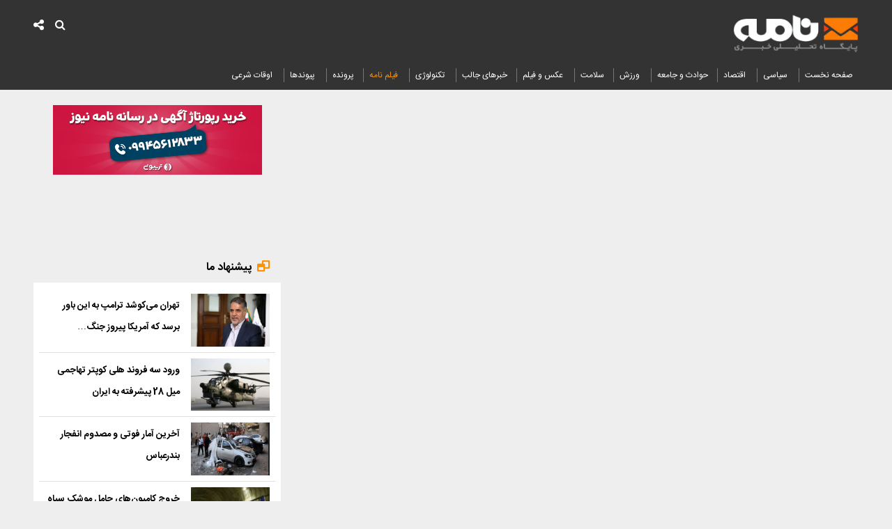

--- FILE ---
content_type: text/html; charset=UTF-8
request_url: https://www.namehnews.com/%D8%A8%D8%AE%D8%B4-%DA%AF%D9%88%DA%AF%D9%84-%D9%86%DB%8C%D9%88%D8%B2-66/673231-%D8%AD%D8%B0%D9%81-%D8%B3%D9%82%D9%81-%D9%81%D8%B1%D8%B2%D9%86%D8%AF-%D8%AF%D8%B1-%D9%BE%D8%B1%D8%AF%D8%A7%D8%AE%D8%AA-%D8%AD%D9%82-%D8%A7%D9%88%D9%84%D8%A7%D8%AF-%D8%A8%D8%A7%D8%B2%D9%86%D8%B4%D8%B3%D8%AA%DA%AF%D8%A7%D9%86-%D9%85%D8%B3%D8%AA%D9%85%D8%B1%DB%8C-%D8%A8%DA%AF%DB%8C%D8%B1%D8%A7%D9%86
body_size: 22108
content:
<!doctype html>
<!--[if IE 9]><html class="ie ie9 lte9 dir-rtl lang-fa os-osx" lang="fa" data-ng-app="aasaamApp" dir="rtl"><![endif]-->
<!--[if (gt IE 9)|!(IE)]><!-->
<html class="dir-rtl lang-fa browser-chrome browser-chrome-131 os-osx" lang="fa" data-ng-app="aasaamApp" dir="rtl"><!--<![endif]-->

<head prefix="og: http://ogp.me/ns# fb: http://ogp.me/ns/fb#">
  <meta name="viewport" content="width=device-width, initial-scale=1">
  <meta charset="utf-8">
  <title>حذف سقف ۳ فرزند در پرداخت حق اولاد بازنشستگان و مستمری‌بگیران</title>
    <meta property="og:title" content="حذف سقف ۳ فرزند در پرداخت حق اولاد بازنشستگان و مستمری‌بگیران">
  <meta property="og:site_name" content="نامه نیوز">
      <link rel="amphtml" href="https://www.namehnews.com/fa/amp/news-673231">
      <meta name="keywords" content="تامین اجتماعی,دولت,سازمان تامین اجتماعی,عیدی,قانون">
      <meta name="description" content="سقف سه فرزند در پرداخت حق اولاد بازنشستگان و مستمری‌بگیران تامین‌اجتماعی با مجوز مدیرعامل سازمان تامین‌اجتماعی و در اجرای سیاست‌های جوانی جمعیت دولت سیزدهم برداشته شد.">
    <meta property="og:description" content="سقف سه فرزند در پرداخت حق اولاد بازنشستگان و مستمری‌بگیران تامین‌اجتماعی با مجوز مدیرعامل سازمان تامین‌اجتماعی و در اجرای سیاست‌های جوانی جمعیت دولت سیزدهم برداشته شد.">
            <meta property="og:type" content="article">
          <meta property="og:url" content="https://www.namehnews.com/بخش-%DA%AF%D9%88%DA%AF%D9%84-%D9%86%DB%8C%D9%88%D8%B2-66/673231-%D8%AD%D8%B0%D9%81-%D8%B3%D9%82%D9%81-%D9%81%D8%B1%D8%B2%D9%86%D8%AF-%D8%AF%D8%B1-%D9%BE%D8%B1%D8%AF%D8%A7%D8%AE%D8%AA-%D8%AD%D9%82-%D8%A7%D9%88%D9%84%D8%A7%D8%AF-%D8%A8%D8%A7%D8%B2%D9%86%D8%B4%D8%B3%D8%AA%DA%AF%D8%A7%D9%86-%D9%85%D8%B3%D8%AA%D9%85%D8%B1%DB%8C-%D8%A8%DA%AF%DB%8C%D8%B1%D8%A7%D9%86">
          <meta property="og:image" content="https://cdn.namehnews.com/thumbnail/KDsOenHlfzuY/MPG-GGKSFzLCrjpM5307pPl6zF97oQefSuk2EILNlfn5MZXehs-965XRBeqa6Tcp/1422983_618.jpg">
              <!-- fav icon -->
      <link href="https://assets.namehnews.com/favicon.ico" type="image/x-icon" rel="icon" />
      <link href="https://assets.namehnews.com/favicon.ico" type="image/x-icon" rel="shortcut icon" />
      <!-- apple touch fav icon -->
      <link rel="apple-touch-icon" sizes="152x152" href="https://assets.namehnews.com/favicon-152.png" />
      <link rel="apple-touch-icon" sizes="144x144" href="https://assets.namehnews.com/favicon-144.png" />
      <link rel="apple-touch-icon" sizes="120x120" href="https://assets.namehnews.com/favicon-120.png" />
      <link rel="apple-touch-icon" sizes="114x114" href="https://assets.namehnews.com/favicon-114.png" />
      <link rel="apple-touch-icon" sizes="72x72" href="https://assets.namehnews.com/favicon-72.png" />
      <link rel="apple-touch-icon-precomposed" href="https://assets.namehnews.com/favicon-57.png" />
    
  
      <link href="https://www.namehnews.com/بخش-%DA%AF%D9%88%DA%AF%D9%84-%D9%86%DB%8C%D9%88%D8%B2-66/673231-%D8%AD%D8%B0%D9%81-%D8%B3%D9%82%D9%81-%D9%81%D8%B1%D8%B2%D9%86%D8%AF-%D8%AF%D8%B1-%D9%BE%D8%B1%D8%AF%D8%A7%D8%AE%D8%AA-%D8%AD%D9%82-%D8%A7%D9%88%D9%84%D8%A7%D8%AF-%D8%A8%D8%A7%D8%B2%D9%86%D8%B4%D8%B3%D8%AA%DA%AF%D8%A7%D9%86-%D9%85%D8%B3%D8%AA%D9%85%D8%B1%DB%8C-%D8%A8%DA%AF%DB%8C%D8%B1%D8%A7%D9%86" rel="canonical">

              <link rel="stylesheet" href="https://assets.namehnews.com/_v2/css/main_news_rtl.css?v=f008b6bc">
        <meta name="sabavision_zone" content="12253-Z644" />      <meta name="robots" content="max-image-preview:large">

        
    <link rel="preload" as="image" href="https://cdn.namehnews.com/thumbnail/KDsOenHlfzuY/FtrB6kF0d0Yq6tR2EOJTel9cNdVDIuNai4CsYL-GywAIsKtL0eSxDynBQMPQGzQ99NNMYphEDdjo4Q8Jlq6lYcKuOkznfTuk-XrMX3uhB59K6TYQgs2V-fkxld6Gz73rldEF6prpNyk,/1422983_618.jpg" media="(min-width: 768px)" fetchpriority="high" />
    <link rel="preload" as="image" href="https://cdn.namehnews.com/thumbnail/KDsOenHlfzuY/FtrB6kF0d0Yq6tR2EOJTeix3dPCOhxX1i4CsYL-GywAIsKtL0eSxD--tciTVPGSM9NNMYphEDdh4lCdhVGIH0MKuOkznfTuk-XrMX3uhB59K6TYQgs2V-fkxld6Gz73rldEF6prpNyk,/1422983_618.jpg" media="(max-width: 767px)" fetchpriority="high" />

  

<link rel="alternate" type="application/rss+xml" href="/fa/feeds/?p=Y2F0ZWdvcmllcz02Ng%2C%2C" />
<meta name="robots" content="max-image-preview:large">
<link rel="dns-prefetch" href="//www.googletagmanager.com" />
<link rel="preconnect" href="https://www.googletagmanager.com" />
<meta name="theme-color" content="#f69232">
<link rel="preconnect" href="https://cdn.yektanet.com/superscript/NoFV710J/native-namehnews.com/yn_pub.js" as="script">
<script>
    ! function(e, t, n) {
        e.yektanetAnalyticsObject = n, e[n] = e[n] || function() {
            e[n].q.push(arguments)
        }, e[n].q = e[n].q || [];
        var a = t.getElementsByTagName("head")[0],
            r = new Date,
            c = "https://cdn.yektanet.com/superscript/NoFV710J/native-namehnews.com/yn_pub.js?v=" + r.getFullYear().toString() + "0" + r.getMonth() + "0" + r.getDate() + "0" + r.getHours(),
            s = t.createElement("link");
        s.rel = "preload", s.as = "script", s.href = c, a.appendChild(s);
        var l = t.createElement("script");
        l.async = !0, l.src = c, a.appendChild(l)
    }(window, document, "yektanet");
</script>



<!-- adv script sanjagh -->
<link rel="preconnect" href="https://cdn.sanjagh.com/assets/sdk/namehnews.com/client.js" as="script">
<script type="text/javascript">
    var h = document.getElementsByTagName("head")[0],
    s = document.createElement("script");
    s.async = !0, s.defer = !0, s.type = "text/javascript", d = new Date, s.src = "https://cdn.sanjagh.com/assets/sdk/namehnews.com/client.js?t=" + d.getFullYear().toString() + d.getMonth() + d.getDate() + d.getHours(), h.appendChild(s);
</script>


<meta name="theme-color" content="#ff9100">

      <link rel="preload" href="https://assets.namehnews.com/_v2/fonts/IRANSansWeb(FaNum).woff" as="font" type="font/woff" crossorigin>
  
<!-- preconnect -->
<link rel="preconnect" href="https://analyt.ir/">
  <script>
    var socketAccess = 'cp4klckvsevh663mshglc6fut2';
    var refereData = {"type":0,"referer":null};
    var modelHits = {"8":["4825921"]};
    var pageRefereData = "\/";
    var uHash = 'Dwgyoq';
    var i18n = new Array();
    var masterConfig = {"domain":"namehnews.com","v":"f008b6bc","lang":"fa","blackHoleToken":"AAAAAhQDBgARIGM5ZGFhZWZlMTg0ZDM5ZjBhZmFjYjk3ZWYyZjhkZWY4BgERIGM5ZGFhZWZlMTg0ZDM5ZjBhZmFjYjk3ZWYyZjhkZWY4BgIRIGQxOThjNzgwNjBjZDVhNTRjYmM4NWEzOTViNjMxYTQ3","dir":"rtl","ajaxGeneration":true,"baseUrl":"\/","u":null,"wss":"1e7315b8e848dd33585b2c0692506676","debug":false};
    var currentTime = new Date('Sat, 31 Jan 2026 23:28:57 +0000');
    var isAdverHolderMode = false;
      </script>
            <script src="https://assets.namehnews.com/_v2/lib/js/frameworks-news.min.js?v=f008b6bc" defer></script>
                    <!-- <script src="https://assets.namehnews.com/_v2/lib/js/lang-.min.js?v="></script> -->
                          <script src="https://assets.namehnews.com/_v2/js/main-news.min.js?v=f008b6bc" defer></script>
              <link rel="preconnect" href="https://adexofiles.ir" crossorigin>
</head>
<body class="news">
  <style>

.pelikan_iframe {
  background-color: #fff;
}

.video_parent{
background-color: #FFF;
}
@media only screen and (min-width: 600px) {
  .pelikan_cnt {
    display: none;
  }
}
.sub-menu-main{
z-index: 100;
}
.position-i2 {
   display: flex;
   justify-content: center;
   flex-direction: column;
   align-items: center;
   gap: 16px;
}
.adv_link {   transition: 0.3s ease-in;   color: #ff1212;}
.adv_link:hover {   color: #0028ff;}
.zxc .position-i1 {    margin-bottom: 16px;}
.position-g1 span {display: flex; justify-content: center;}
.aasaam-copyright .aasaam > span {  color: #fff;  font-size: .8em;}
@media only screen and (min-width: 550px) {#sanjagh_squ9pw {display: none;}}
@media only screen and (max-width: 600px) {#sanjagh_ajBm72 ._2sr58a2tPqDJ0AlxBYl3nW._1o4QMCYP-gxHa786eyy4TG ._2sn7uAaYr8qcoK-3hcEg8W {  width: 50%;}}
#pos-article-card-repeated{display: none;}
img.yn-lazy-img.vaccine-img{ width: 120px!important;}
#yn-article-display-28452 img {width : unset}
.news-video-zxc {background-color : unset;}
.YEKTANET.yn-article-display {    font-family: inherit !important;}
#echo_detail iframe[src*="aparat.com"] {  height: 468px;  width: 100%;  border: none; }
.main-menu #nav-toggle-main > li > a {font-size: 12px;}
.others-known {padding : 32px 8px 8px 8px;}
@media only screen and (max-width: 480px) {.emergency-news span {font-size: 12px;}.emergency-news h4 a {font-size: 14px;
}

#mediaad-oIOh {
bottom: 114px !important;
}
}
.position-g1 {
max-width : 100%
}
.position-g1  a {
background-size: contain;
background-repeat: no-repeat;
width : 100% !important;
}

.primary-file-news .video video {
width : 100%;
height : auto;
}
#ynpos-11533 .yn-bnr__img {
margin : 0
}
.position-h7 {
overflow: hidden;
 background-color: #fff;
 padding: 12px 12px 4px 12px;
 margin-top: 16px !important;
 box-shadow: 0 7px 13px 0 rgba(0, 0, 0, 0.11);
 text-align: center;
}
.position-h7  a {
display: inline-block;
padding-bottom : 8px;
}
.oqat-outer li:nth-child(2) {
  display:none;
}
.position-i8{
margin-top: 10px;
}




#pos-article-display-89738   {min-height: 270px;}
#pos-article-display-89745  {  min-height: 232px;}
#adx-469    {min-height: 49px;}
#adx-470 >div  { min-height: 49px;}
#adx-467    {min-height: 100px;}
#adx-465   {min-height: 100px;}
#pos-article-display-89750   {min-height: 373px;}
 #pos-article-display-89751    {min-height:388px;}

@media only screen and (min-width: 800px) {
  #pos-article-display-89738    {min-height:549px;}
  #pos-article-display-89745   {min-height: 392px;}
  #adx-469    {min-height: 90px;}
  #adx-470  >div  { min-height: 100px;}
  #pos-article-display-89750  {min-height:524px;}
  #pos-article-display-89751 {min-height:731px;}
}
</style>


<!-- HEADER -->
<header id="header-sticky" class="noprint bk-header padding-top header-sticky">
	<div class="main-wrapper">
		<div class="container">
			<div class="container logo-memu">
				<!-- LOGO -->
				<div id="main_logo" class="logo">
      <a href="/" title="نامه نیوز">
      <!-- <img src="/images/logo404x112.png" alt="نامه نیوز" width="202" height="56"> -->
      <img src="/images/newlogo.webp" alt="نامه نیوز" width="202" height="56">
    </a>
    
</div>				<!-- END OF LOGO -->
									<!--START BANNER ADV POSITIONI6-->
					<div class="zxc noprint">
						<div  style="overflow: hidden;" class="type-script position-i6 " data-position="i6" data-type="type-script" >
<div class="yn-bnr" id="ynpos-15844"></div>
</div>
					</div>
					<!--End Banner ADV POSITIONI6-->
								<div class="main-menu">
					<nav class="main-nav">
						
  
     

      <ul id="nav-toggle-main" itemscope="" itemtype="http://schema.org/SiteNavigationElement">
        <!-- SEARCH BOX -->
                <!--  SEARCH BOX -->
        <!-- SOCIAL BOX -->
								<!--  SOCIAL BOX -->
               
        <li class="" >

          <a class="bg-nav-option " href="/" title="صفحه نخست">
            صفحه نخست          </a>
                            </li>
               
        <li class="" >

          <a class="bg-nav-option political" href="/بخش-%D8%AE%D8%A8%D8%B1-%D8%B3%DB%8C%D8%A7%D8%B3%DB%8C-10" title=" سیاسی">
             سیاسی          </a>
                            </li>
               
        <li class="" >

          <a class="bg-nav-option " href="/بخش-%D8%AE%D8%A8%D8%B1-%D8%A7%D9%82%D8%AA%D8%B5%D8%A7%D8%AF%DB%8C-4" title=" اقتصاد">
             اقتصاد          </a>
                            </li>
               
        <li class="" >

          <a class="bg-nav-option " href="/بخش-%D8%AE%D8%A8%D8%B1-%D8%AD%D9%88%D8%A7%D8%AF%D8%AB-%D8%A7%D8%AC%D8%AA%D9%85%D8%A7%D8%B9%DB%8C-17" title="حوادث و جامعه">
            حوادث و جامعه          </a>
                            </li>
               
        <li class="" >

          <a class="bg-nav-option " href="/بخش-%D8%AE%D8%A8%D8%B1-%D9%88%D8%B1%D8%B2%D8%B4%DB%8C-12" title=" ورزش">
             ورزش          </a>
                            </li>
               
        <li class="" >

          <a class="bg-nav-option " href="/بخش-%D9%BE%D8%B2%D8%B4%DA%A9%DB%8C-%D8%B3%D9%84%D8%A7%D9%85%D8%AA-5" title="سلامت">
            سلامت          </a>
                            </li>
               
        <li class="" >

          <a class="bg-nav-option " href="/بخش-%D8%B9%DA%A9%D8%B3-%D9%81%DB%8C%D9%84%D9%85-9" title=" عکس و فیلم">
             عکس و فیلم          </a>
                            </li>
               
        <li class="" >

          <a class="bg-nav-option " href="/بخش-%D8%A7%D8%AE%D8%A8%D8%A7%D8%B1-%D8%AC%D8%A7%D9%84%D8%A8-16" title="خبرهای جالب">
            خبرهای جالب          </a>
                            </li>
               
        <li class="" >

          <a class="bg-nav-option " href="/بخش-%D8%AA%DA%A9%D9%86%D9%88%D9%84%D9%88%DA%98%DB%8C-8" title=" تکنولوژی">
             تکنولوژی          </a>
                            </li>
               
        <li class="" >

          <a class="bg-nav-option " href="/بخش-%D9%81%DB%8C%D9%84%D9%85-%D9%86%D8%A7%D9%85%D9%87-77" title=" فیلم نامه">
             فیلم نامه          </a>
                            </li>
               
        <li class="" >

          <a class="bg-nav-option parvande" href="/بخش-%D9%BE%D8%B1%D9%88%D9%86%D8%AF%D9%87-64" title="پرونده">
            پرونده          </a>
                            </li>
               
        <li class="" >

          <a class="bg-nav-option " href="links/categorized" title=" پیوندها">
             پیوندها          </a>
                            </li>
               
        <li class="" >

          <a class="bg-nav-option " href="/بخش-%D8%A7%D9%88%D9%82%D8%A7%D8%AA-%D8%B4%D8%B1%D8%B9%DB%8C-73" title=" اوقات شرعی">
             اوقات شرعی          </a>
                            </li>
      
          </ul>

  
					</nav>
				</div>
			</div>
			<div class="search-social">
				<!-- SOCIAL BOX -->
				
  <a title="شبکه های اجتماعی" href="javascript:void(0)" id="showShare" class="showShare">
    <i class="fa fa-share-alt" aria-hidden="true"></i>
  </a>
  <span id="shareAll" class="shareAll">
        <!-- <a href="" title="rss" target="_blank" class="rss" >
      <i class="fa fa-rss"></i>
    </a> -->
    <a title="rss" target="_blank" href="/fa/feeds/?p=Y2F0ZWdvcmllcz02Ng%2C%2C" class="rss">
    </a>
    <a title="اینستاگرام" target="_blank" href="https://www.instagram.com/namehnews" class="instagram">
    </a>
    <a title="تلگرام" target="_blank" href="https://telegram.me/nameh_news" class="telegram">
    </a>
    <a title="نماشا" target="_blank" href="https://www.namasha.com/namehnews" class="namasha">
    </a>
    <a title="آپارات" target="_blank" href="https://www.aparat.com/namehnews" class="aparat">
    </a>
  </span>
				<!--  SOCIAL BOX -->
				<!-- SEARCH BOX -->
				<div class="search-modal-main noprint container">
  <a title="منو" href="javascript:void(0)" id="show-menu" class="show-menu">
    <i class="fa fa-bars" aria-hidden="true"></i>
  </a>
  <span id="click_to_search" class="click_to_search">
    <i class="fa fa-search"></i>
  </span>
  <form id="search_input" action="/newsstudios/archive/?curp=1">
    <input name="query" placeholder="جستجو" type="text" value="">
    <input type="text" name="queryType" value="lk" hidden="hidden">
    <button type="submit" aria-label="submit" onclick="document.querySelector('.searchForm').submit();" class="search-submit"></button>
  </form>
</div>				<!--  SEARCH BOX -->
			</div>

		</div>
	</div>
</header><!-- END OF HEADER -->
<div class="body-background">
  <div class="main-wrapper">
    <main class="container" data-entity-id="673231" data-entity-module="cont">
      <!-- FIRST COL NEWS -->
      <div class="n-first-col margin-top">
        <script>
  var galleryParameters = {
    thumbnail: {
      w: 620
    },
    original: {
      w: 620
    },
  };
</script>

<!--  news schema  -->
<!-- get img in body -->

<!-- ****************** start of NewsArticle schema ************************************* -->

<!-- NewsArticle Schema -->
<script type="application/ld+json">
  {"@context":"https:\/\/schema.org","@type":"NewsArticle","inLanguage":"fa","mainEntityOfPage":{"@type":"WebPage","@id":"https:\/\/www.namehnews.com\/بخش-%DA%AF%D9%88%DA%AF%D9%84-%D9%86%DB%8C%D9%88%D8%B2-66\/673231-%D8%AD%D8%B0%D9%81-%D8%B3%D9%82%D9%81-%D9%81%D8%B1%D8%B2%D9%86%D8%AF-%D8%AF%D8%B1-%D9%BE%D8%B1%D8%AF%D8%A7%D8%AE%D8%AA-%D8%AD%D9%82-%D8%A7%D9%88%D9%84%D8%A7%D8%AF-%D8%A8%D8%A7%D8%B2%D9%86%D8%B4%D8%B3%D8%AA%DA%AF%D8%A7%D9%86-%D9%85%D8%B3%D8%AA%D9%85%D8%B1%DB%8C-%D8%A8%DA%AF%DB%8C%D8%B1%D8%A7%D9%86"},"url":"https:\/\/www.namehnews.com\/بخش-%DA%AF%D9%88%DA%AF%D9%84-%D9%86%DB%8C%D9%88%D8%B2-66\/673231-%D8%AD%D8%B0%D9%81-%D8%B3%D9%82%D9%81-%D9%81%D8%B1%D8%B2%D9%86%D8%AF-%D8%AF%D8%B1-%D9%BE%D8%B1%D8%AF%D8%A7%D8%AE%D8%AA-%D8%AD%D9%82-%D8%A7%D9%88%D9%84%D8%A7%D8%AF-%D8%A8%D8%A7%D8%B2%D9%86%D8%B4%D8%B3%D8%AA%DA%AF%D8%A7%D9%86-%D9%85%D8%B3%D8%AA%D9%85%D8%B1%DB%8C-%D8%A8%DA%AF%DB%8C%D8%B1%D8%A7%D9%86","headline":"حذف سقف ۳ فرزند در پرداخت حق اولاد بازنشستگان و مستمری‌بگیران","alternativeHeadline":"","description":"سقف سه فرزند در پرداخت حق اولاد بازنشستگان و مستمری‌بگیران تامین‌اجتماعی با مجوز مدیرعامل سازمان تامین‌اجتماعی و در اجرای سیاست‌های جوانی جمعیت دولت سیزدهم برداشته شد.","image":{"@type":"ImageObject","url":"https:\/\/cdn.namehnews.com\/thumbnail\/KDsOenHlfzuY\/MPG-GGKSFzLCrjpM5307pPl6zF97oQefSuk2EILNlfn5MZXehs-965XRBeqa6Tcp\/1422983_618.jpg","width":832,"height":484},"datePublished":"2023-03-11T10:57:53Z","dateModified":"2023-03-11T07:27:53Z","keywords":"تامین اجتماعی,دولت,سازمان تامین اجتماعی,عیدی,قانون","articleSection":"گوگل نیوز","author":{"@type":"Organization","name":"namehnews","url":"https:\/\/www.namehnews.com"},"publisher":{"@type":"Organization","name":"namehnews","image":"https:\/\/www.namehnews.com\/images\/default.jpeg","url":"https:\/\/www.namehnews.com","email":"namehnews.ir@gmail.com","logo":{"@type":"ImageObject","url":"https:\/\/www.namehnews.com\/images\/newlogo.webp"},"sameAs":[]},"articleBody":"به گزارش سازمان تامین&zwnj;اجتماعی، پیش از این و در پرداخت عیدی بازنشستگان تامین&zwnj;اجتماعی، به موجب بند ۲ ماده ۹ قانون نظام هماهنگ پرداخت کارکنان دولت مصوب سال ۱۳۷۰، سقف سه فرزند تحت تکفل مبنای محاسبه و پرداخت عیدی قرار گرفته بود که با مجوز مدیرعامل سازمان تامین&zwnj;اجتماعی این سقف برداشته شد. براساس این گزارش، به موجب مصوبه دولت در زمینه پرداخت عیدی کارکنان و بازنشستگان، به مبلغ عیدی سال ۱۴۰۱ این اقشار به ازای هر فرزند تحت تکفل مبلغ ثابت ۲۰۰ هزار تومان افزوده می&zwnj;شود. در اجرای قانون نظام هماهنگ پرداخت کارکنان دولت که پس از تصویب سیاست&zwnj;های جوانی جمعیت تغییری نکرده است، سقف سه فرزند مبنای محاسبه این مبلغ قرار گرفته بود که با مجوز اخیر مدیرعامل سازمان تامین&zwnj;اجتماعی مقرر شد، این سقف برداشته شده و تمام فرزندان تحت تکفل بازنشستگان در محاسبه حق اولاد لحاظ شوند. کمک هزینه اولاد و عائله&zwnj;مندی به منظور جبران قسمتی از هزینه&zwnj;های موضوع ماده ۹۶ قانون تصویب و از تاریخ ۷۱\/۱\/۱ به جمعیت بازنشسته و مستمری&zwnj;بگیر سازمان تامین اجتماعی پرداخت می&zwnj;شود."}</script>
<!-- ****************** end of NewsArticle Schema ************************************* -->

<!-- end of news schema  -->


<script type="application/ld+json">{"@context":"https:\/\/schema.org","@type":"BreadcrumbList","itemListElement":[{"@type":"ListItem","position":1,"name":"\u062e\u0627\u0646\u0647","item":"https:\/\/www.namehnews.com\/"},{"@type":"ListItem","position":2,"name":"\u062e\u0628\u0631 \u0627\u0642\u062a\u0635\u0627\u062f\u06cc","item":"https:\/\/www.namehnews.com\/\u0628\u062e\u0634-%D8%AE%D8%A8%D8%B1-%D8%A7%D9%82%D8%AA%D8%B5%D8%A7%D8%AF%DB%8C-4"}]}</script>

<!-- LAZY LOADING -->
<!-- SCHEMA -->
<!-- END OF SCHEMA -->
<!-- eghtesadi va goonagoon va varzeshi -->
  <!--START BANNER ADV POSITIONG0-->
  <div class="zxc noprint">
    <div  style="overflow: hidden;" class="type-script position-g0 " data-position="g0" data-type="type-script" >
<div id="pos-article-display-89738"></div>
</div>
  </div>
  <!--End Banner ADV POSITIONG0-->
  <!--START BANNER ADV POSITIONG1-->
  <div class="zxc noprint">
    <div  style="overflow: hidden;" class="type-script position-g1 " data-position="g1" data-type="type-script" >
<div id="pos-article-display-89742"></div>
</div>

<div  style="overflow: hidden;" class="type-script position-g1 " data-position="g1" data-type="type-script" >
<div id="pos-article-display-89745"></div>
</div>
  </div>
  <!--End Banner ADV POSITIONG1-->
  <div class="zxc noprint">
    <div  style="overflow: hidden;" class="type-script position-i2 " data-position="i2" data-type="type-script" >
<div id="adx-469" data-wid="3af4f5e4-1d3e-462c-a029-a744387782e5"></div><div id="adx-470" data-wid="7dd4dfec-3225-48e1-a17a-3990dbf93f90"></div>
</div>
  </div>
<div class="margin-bottom">
  <div class="code-time  noprint margin-bottom">
  <div class="code-time-right">
    <i class="fa fa-id-card-o" aria-hidden="true"></i>
    کد خبر:
    673231  </div>
  <div class="code-time-left">
    تاریخ انتشار :
    <time class="news-time" datetime="2023-03-11T07:27:53Z">
      <!-- <i class="fa fa-clock-o"></i> -->
      ۱۴۰۱/۱۲/۲۰ ۱۰:۵۷:۵۳    </time>
  </div>
</div>
  <div class="breadcrumb-short-info noprint container">
    <ul class="breadcrumb-list noprint" >
    <li>
    <a href="/">
      <span>
        خانه
      </span>
    </a>
  </li>
                        <li>
        <i class="fa fa-chevron-left" aria-hidden="true"></i>
        <a href="/بخش-%D8%AE%D8%A8%D8%B1-%D8%A7%D9%82%D8%AA%D8%B5%D8%A7%D8%AF%DB%8C-4" >
          <span>
            خبر اقتصادی          </span>
        </a>
      </li>
      </ul>
<!-- FONT -->
<!-- <div class="change_font">
  <a id="incfont" href="javascript:void(0);" rel="nofollow">
    <i class="fa fa-plus-square" aria-hidden="true"></i>
  </a>
  <a href="javascript:void(0);" rel="nofollow">
    A
  </a>
  <a id="decfont" href="javascript:void(0);" rel="nofollow">
    <i class="fa fa-minus-square" aria-hidden="true"></i>
  </a>
</div> -->
<!-- END OF FONT -->
    <div class="news-short-info noprint">
  <a title="ارسال" href="mailto:yourfriendmail@tld.com?subject=%D8%AD%D8%B0%D9%81+%D8%B3%D9%82%D9%81+%DB%B3+%D9%81%D8%B1%D8%B2%D9%86%D8%AF+%D8%AF%D8%B1+%D9%BE%D8%B1%D8%AF%D8%A7%D8%AE%D8%AA+%D8%AD%D9%82+%D8%A7%D9%88%D9%84%D8%A7%D8%AF+%D8%A8%D8%A7%D8%B2%D9%86%D8%B4%D8%B3%D8%AA%DA%AF%D8%A7%D9%86+%D9%88+%D9%85%D8%B3%D8%AA%D9%85%D8%B1%DB%8C%E2%80%8C%D8%A8%DA%AF%DB%8C%D8%B1%D8%A7%D9%86&amp;body='https://www.namehnews.com/fa/tiny/news-673231'" rel="nofollow">
    <i class="fa fa-envelope" aria-hidden=true ></i>
  </a>
  <a title="چاپ" href="javascript:void(0)" onclick="window.print();">
    <i class="fa fa-print" aria-hidden=true ></i>
  </a>
  <a  href="http://twitter.com/share?text=%D8%AD%D8%B0%D9%81+%D8%B3%D9%82%D9%81+%DB%B3+%D9%81%D8%B1%D8%B2%D9%86%D8%AF+%D8%AF%D8%B1+%D9%BE%D8%B1%D8%AF%D8%A7%D8%AE%D8%AA+%D8%AD%D9%82+%D8%A7%D9%88%D9%84%D8%A7%D8%AF+%D8%A8%D8%A7%D8%B2%D9%86%D8%B4%D8%B3%D8%AA%DA%AF%D8%A7%D9%86+%D9%88+%D9%85%D8%B3%D8%AA%D9%85%D8%B1%DB%8C%E2%80%8C%D8%A8%DA%AF%DB%8C%D8%B1%D8%A7%D9%86&amp;url=https://www.namehnews.com/fa/tiny/news-673231"  target="_blank" title="توییتر" rel="nofollow">
    <i class="fa fa-twitter twitter" aria-hidden="true"></i>
  </a>
  <a  href="http://www.facebook.com/sharer.php?u=https://www.namehnews.com/fa/tiny/news-673231&amp;t=%D8%AD%D8%B0%D9%81+%D8%B3%D9%82%D9%81+%DB%B3+%D9%81%D8%B1%D8%B2%D9%86%D8%AF+%D8%AF%D8%B1+%D9%BE%D8%B1%D8%AF%D8%A7%D8%AE%D8%AA+%D8%AD%D9%82+%D8%A7%D9%88%D9%84%D8%A7%D8%AF+%D8%A8%D8%A7%D8%B2%D9%86%D8%B4%D8%B3%D8%AA%DA%AF%D8%A7%D9%86+%D9%88+%D9%85%D8%B3%D8%AA%D9%85%D8%B1%DB%8C%E2%80%8C%D8%A8%DA%AF%DB%8C%D8%B1%D8%A7%D9%86"  target="_blank" title="فیسبوک" rel="nofollow">
    <i class="fa fa-facebook facebook" aria-hidden="true"></i>  
  </a>
  <a  href="https://t.me/share/url?url=https://www.namehnews.com/fa/tiny/news-673231"  target="_blank" title="تلگرام" rel="nofollow">
    <i class="fa fa-paper-plane telegram" aria-hidden="true"></i>
  </a>
  </div>
  </div>
</div>
<div class="article-box">
  <article id="news-page-article" class="detail-article ">
    <!-- HEADER -->
    <header>
      <!-------- PRIVATE VOD -------->
            <!-------- ENF OF PRIVATE VOD -------->

      <!-------- PUBLIC VOD -------->
            <!-------- END OF PUBLIC VOD -------->
      
      <!-- UPTITLE -->
            <!-- END OF UPTITLE -->
      <!-- TITLE -->
      <h1 class="title">
        حذف سقف ۳ فرزند در پرداخت حق اولاد بازنشستگان و مستمری‌بگیران      </h1>
      <!-- END OF TITLE -->
      <!-- NEWS LEAD -->
              <p class="lead">
          سقف سه فرزند در پرداخت حق اولاد بازنشستگان و مستمری‌بگیران تامین‌اجتماعی با مجوز مدیرعامل سازمان تامین‌اجتماعی و در اجرای سیاست‌های جوانی جمعیت دولت سیزدهم برداشته شد.        </p>
            <!-- ********* I1 ********** -->
      <div class="zxc">
              </div>
      <!-- ********** I1 ********** -->
              <!-- ****** ADV FOR eghtesadi va goonagoon va varzeshi ********* -->
        <!-- ********* X1 ********* -->
        <div class="zxc">
          <div  style="overflow: hidden;" class="type-script position-x1 " data-position="x1" data-type="type-script" >
<div class="yn-bnr" id="ynpos-15338"></div>
</div>
        </div>
        <!-- ****** END OF ADV FOR eghtesadi va goonagoon va varzeshi ********* -->
            <!-- END OF NEWS LEAD -->
      <!-- PRIMARY FILE -->
      <div class="primary-file-news">
        <!--PRIMARY IMAGE-->
        

<div class="image-top-primary">
      
    
      
      <picture class="primary_image_container">
        <source srcset="https://cdn.namehnews.com/thumbnail/KDsOenHlfzuY/0KspN65RzgYmhSNAdZXHgq_jQhNyj44vFUtsnJMi8mrUUqvoCoPEioKndrf2ISQJMIUb70m_O-EdJmKFibZBl7u68hezcJ7H/1422983_618.jpg" media="(max-width: 767px)">
        <img
          class="primary_image responsive"
          fetchpriority="high"
          loading="eager"
          decoding="async"
          src="https://cdn.namehnews.com/thumbnail/KDsOenHlfzuY/0KspN65RzgYFHFrusS9hOc_4F_1qGBmyi4CsYL-GywANxdMndkbfwc1zmTP6v02xhSDhHz_L_2TELcBJh1qN49pGYOCfAYj6/1422983_618.jpg"
          alt="حذف سقف ۳ فرزند در پرداخت حق اولاد بازنشستگان و مستمری‌بگیران"
          width="1200"
          height="698"
        >
      </picture>

      </div>
        <!-- NEWS VIDEO & AUDIO PRIMARY FILES-->
        <div class="noprint">
            </div>


        <!-- END OF PRIMARY FILE -->
        <!-- POSITION I8 -->
        <div class="zxc-stiky noprint">
                  </div>
        <!-- END OF POSITION I8 -->
      </div>
    </header>
    <!-- END OF HEADER -->
    <!-- ECHO CONTENT NEWS HERE -->

    <div id="echo_detail">
           
      <div>
        <strong><a id="start-message-thm" title="پایگاه خبری تحلیلی نامه نیوز" href="/" >پایگاه خبری تحلیلی نامه نیوز (namehnews.com) : </a></strong>        <!-- news content -->
        
<p>به گزارش سازمان تامین‌اجتماعی، پیش از این و در پرداخت عیدی بازنشستگان تامین‌اجتماعی، به موجب بند ۲ ماده ۹ قانون نظام هماهنگ پرداخت کارکنان دولت مصوب سال ۱۳۷۰، سقف سه فرزند تحت تکفل مبنای محاسبه و پرداخت عیدی قرار گرفته بود که با مجوز مدیرعامل سازمان تامین‌اجتماعی این سقف برداشته شد.</p>

<p>براساس این گزارش، به موجب مصوبه دولت در زمینه پرداخت عیدی کارکنان و بازنشستگان، به مبلغ عیدی سال ۱۴۰۱ این اقشار به ازای هر فرزند تحت تکفل مبلغ ثابت ۲۰۰ هزار تومان افزوده می‌شود.</p>

<p>در اجرای قانون نظام هماهنگ پرداخت کارکنان دولت که پس از تصویب سیاست‌های جوانی جمعیت تغییری نکرده است، سقف سه فرزند مبنای محاسبه این مبلغ قرار گرفته بود که با مجوز اخیر مدیرعامل سازمان تامین‌اجتماعی مقرر شد، این سقف برداشته شده و تمام فرزندان تحت تکفل بازنشستگان در محاسبه حق اولاد لحاظ شوند.</p>

<p>کمک هزینه اولاد و عائله‌مندی به منظور جبران قسمتی از هزینه‌های موضوع ماده ۹۶ قانون تصویب و از تاریخ ۷۱/۱/۱ به جمعیت بازنشسته و مستمری‌بگیر سازمان تامین اجتماعی پرداخت می‌شود.</p>

        <!-- news content  -->
                                    
                  <!-- ****** ADV FOR eghtesadi va goonagoon va varzeshi ********* -->
          <!-- ********* X0 ********* -->
          <div id="agahi_0st">
                      </div>
          <!-- ********* X2 ********* -->
          <div id="agahi_2st">
                      </div>
          <!-- ********* X3 ********* -->
          <div id="agahi_3st">
            <div  style="overflow: hidden;" class="type-script position-x3 " data-position="x3" data-type="type-script" >
<div id="pos-article-display-card-89744"></div>
</div>
          </div>
          <!-- ********* X4 ********* -->
          <div id="agahi_4st">
                      </div>
          <!-- ********* X5 ********* -->
          <div id="agahi_5st">
            <div  style="overflow: hidden;" class="type-script position-x5 " data-position="x5" data-type="type-script" >
<div id="pos-article-display-card-89746"></div>
</div>
          </div>
          <!-- ********* X6 ********* -->
          <div id="agahi_6st">
            <div  style="overflow: hidden;" class="type-script position-x6 " data-position="x6" data-type="type-script" >
<div id="pos-article-display-card-89747"></div>
</div>
          </div>
          <!-- ********* X7 ********* -->
          <div id="agahi_7st">
            <div  style="overflow: hidden;" class="type-script position-x7 " data-position="x7" data-type="type-script" >
<div id="pos-article-display-card-89748"></div>
</div>
          </div>
          <!-- ********* X8 ********* -->
          <div id="agahi_8st">
            <div  style="overflow: hidden;" class="type-script position-x8 " data-position="x8" data-type="type-script" >
<div class="yn-bnr" id="ynpos-15340"></div>
</div>
          </div>
          <!-- ********* X9 ********* -->
          <div id="agahi_9st">
                      </div>
          <!-- ****** END OF ADV FOR eghtesadi va goonagoon va varzeshi ********* -->
        
      </div>
      <!-- ATTACH FILE-->
      <div class="attach-files">
                <!-- START ATTACH FILE -->
        <div class="attach-file-icon">
                  </div>
      </div>
    </div>
    <!-- LINK HELPER -->
    <div class="margin-top noprint">
      <script>
  var NewsListLimit = 7;
</script>
  <div class="news-bottom-link noprint" data-element-name="VIEW_E" >
    <p class="helper-header">
      خبرنامه    </p>
    <ul id="link_helper" class="list-link">
    </ul>
  </div>
    </div>
          <!--START BANNER ADV POSITIONG2-->
      <div class="zxc noprint">
              </div>
      <!--End Banner ADV POSITIONG2-->
            <div class="article-detail noprint">
      <!-- TAGS -->
      
  <div class="article-tag">
            <a href="/tags/%D8%AA%D8%A7%D9%85%DB%8C%D9%86_%D8%A7%D8%AC%D8%AA%D9%85%D8%A7%D8%B9%DB%8C" title="تامین اجتماعی" target="_blank">
          <!-- <i class="fa fa-tag" aria-hidden="true"></i> -->
          تامین اجتماعی        </a>
              <a href="/tags/%D8%AF%D9%88%D9%84%D8%AA" title="دولت" target="_blank">
          <!-- <i class="fa fa-tag" aria-hidden="true"></i> -->
          دولت        </a>
              <a href="/tags/%D8%B3%D8%A7%D8%B2%D9%85%D8%A7%D9%86_%D8%AA%D8%A7%D9%85%DB%8C%D9%86_%D8%A7%D8%AC%D8%AA%D9%85%D8%A7%D8%B9%DB%8C" title="سازمان تامین اجتماعی" target="_blank">
          <!-- <i class="fa fa-tag" aria-hidden="true"></i> -->
          سازمان تامین اجتماعی        </a>
              <a href="/tags/%D8%B9%DB%8C%D8%AF%DB%8C" title="عیدی" target="_blank">
          <!-- <i class="fa fa-tag" aria-hidden="true"></i> -->
          عیدی        </a>
              <a href="/tags/%D9%82%D8%A7%D9%86%D9%88%D9%86" title="قانون" target="_blank">
          <!-- <i class="fa fa-tag" aria-hidden="true"></i> -->
          قانون        </a>
        </div>

      <!-- END OF TAGS -->
    </div>
          
              
   
  <div id="quad_news_inline" class="quad_news noprint" data-element-name="VIEW_QUADNEWSTWO" itemscope="" itemtype="https://schema.org/CreativeWork">
    <span class="quad_news_title" >
      برترین‌ها    </span>    
    <ul>
            <li>
        <a title="وام بلاعوض ۳۰۰ میلیونی برای خانه دار شدن دهک‌های یک تا ۴  " href="/بخش-%D8%A2%D9%86%DA%86%D9%87-%D8%AF%DB%8C%DA%AF%D8%B1%D8%A7%D9%86-%D9%85%DB%8C-%D8%AE%D9%88%D8%A7%D9%86%D9%86%D8%AF-65/773046-%D9%88%D8%A7%D9%85-%D8%A8%D9%84%D8%A7%D8%B9%D9%88%D8%B6-%D9%85%DB%8C%D9%84%DB%8C%D9%88%D9%86%DB%8C-%D8%A8%D8%B1%D8%A7%DB%8C-%D8%AE%D8%A7%D9%86%D9%87-%D8%AF%D8%A7%D8%B1-%D8%B4%D8%AF%D9%86-%D8%AF%D9%87%DA%A9-%D9%87%D8%A7%DB%8C-%DB%8C%DA%A9-%D8%AA%D8%A7" itemprop="url" class="res">
                            <img loading="lazy" src="https://cdn.namehnews.com/thumbnail/41X0f1YWTcOL/KJT939w3udAFHFrusS9hOa_jQhNyj44vHtsB44zB-8JE-OwQUGcqDENu1ZHZ-fG6wq46TOd9O6T5esxfe6EHn0rpNhCCzZX54PIEQYsS0kOV0QXqmuk3KQ,,/%D9%88%D8%A7%D9%85+%D8%A8%D9%84%D8%A7%D8%B9%D9%88%D8%B6.jpg" height="70" width="100" alt="وام بلاعوض ۳۰۰ میلیونی برای خانه دار شدن دهک‌های یک تا ۴  " itemprop="image" />
                    </a>        
        <a class="title" href="/بخش-%D8%A2%D9%86%DA%86%D9%87-%D8%AF%DB%8C%DA%AF%D8%B1%D8%A7%D9%86-%D9%85%DB%8C-%D8%AE%D9%88%D8%A7%D9%86%D9%86%D8%AF-65/773046-%D9%88%D8%A7%D9%85-%D8%A8%D9%84%D8%A7%D8%B9%D9%88%D8%B6-%D9%85%DB%8C%D9%84%DB%8C%D9%88%D9%86%DB%8C-%D8%A8%D8%B1%D8%A7%DB%8C-%D8%AE%D8%A7%D9%86%D9%87-%D8%AF%D8%A7%D8%B1-%D8%B4%D8%AF%D9%86-%D8%AF%D9%87%DA%A9-%D9%87%D8%A7%DB%8C-%DB%8C%DA%A9-%D8%AA%D8%A7" target="_blank" title="وام بلاعوض ۳۰۰ میلیونی برای خانه دار شدن دهک‌های یک تا ۴  " itemprop="url" >
          وام بلاعوض ۳۰۰ میلیونی برای خانه دار شدن دهک‌های یک تا ۴          </a>     
      </li>
            <li>
        <a title="اینترنت کی وصل میشه؟" href="/بخش-%D8%AE%D8%A8%D8%B1-%D8%AD%D9%88%D8%A7%D8%AF%D8%AB-%D8%A7%D8%AC%D8%AA%D9%85%D8%A7%D8%B9%DB%8C-17/772942-%D8%A7%DB%8C%D9%86%D8%AA%D8%B1%D9%86%D8%AA-%DA%A9%DB%8C-%D9%88%D8%B5%D9%84-%D9%85%DB%8C%D8%B4%D9%87" itemprop="url" class="res">
                            <img loading="lazy" src="https://cdn.namehnews.com/thumbnail/VqqM7W3trJTS/KJT939w3udAFHFrusS9hOa_jQhNyj44vHtsB44zB-8JE-OwQUGcqDENu1ZHZ-fG6wq46TOd9O6T5esxfe6EHn0rpNhCCzZX53zFkgjO_cjKV0QXqmuk3KQ,,/%D8%A7%DB%8C%D9%86%D8%AA%D8%B1%D9%86%D8%AA.jpg" height="70" width="100" alt="اینترنت کی وصل میشه؟" itemprop="image" />
                    </a>        
        <a class="title" href="/بخش-%D8%AE%D8%A8%D8%B1-%D8%AD%D9%88%D8%A7%D8%AF%D8%AB-%D8%A7%D8%AC%D8%AA%D9%85%D8%A7%D8%B9%DB%8C-17/772942-%D8%A7%DB%8C%D9%86%D8%AA%D8%B1%D9%86%D8%AA-%DA%A9%DB%8C-%D9%88%D8%B5%D9%84-%D9%85%DB%8C%D8%B4%D9%87" target="_blank" title="اینترنت کی وصل میشه؟" itemprop="url" >
          اینترنت کی وصل میشه؟        </a>     
      </li>
            <li>
        <a title="ریزش معنادار قیمت طلا و سکه امروز ۱۸ دی" href="/بخش-%D8%A2%D9%86%DA%86%D9%87-%D8%AF%DB%8C%DA%AF%D8%B1%D8%A7%D9%86-%D9%85%DB%8C-%D8%AE%D9%88%D8%A7%D9%86%D9%86%D8%AF-65/772904-%D8%B1%DB%8C%D8%B2%D8%B4-%D9%85%D8%B9%D9%86%D8%A7%D8%AF%D8%A7%D8%B1-%D9%82%DB%8C%D9%85%D8%AA-%D8%B7%D9%84%D8%A7-%D8%B3%DA%A9%D9%87-%D8%A7%D9%85%D8%B1%D9%88%D8%B2-%D8%AF%DB%8C" itemprop="url" class="res">
                            <img loading="lazy" src="https://cdn.namehnews.com/thumbnail/gYlVvtnHjXVH/KJT939w3udAFHFrusS9hOa_jQhNyj44vHtsB44zB-8JE-OwQUGcqDENu1ZHZ-fG6wq46TOd9O6T5esxfe6EHn0rpNhCCzZX5wo026leEJmqV0QXqmuk3KQ,,/%D9%82%DB%8C%D9%85%D8%AA+%D8%B7%D9%84%D8%A7+%282%29.jpg" height="70" width="100" alt="ریزش معنادار قیمت طلا و سکه امروز ۱۸ دی" itemprop="image" />
                    </a>        
        <a class="title" href="/بخش-%D8%A2%D9%86%DA%86%D9%87-%D8%AF%DB%8C%DA%AF%D8%B1%D8%A7%D9%86-%D9%85%DB%8C-%D8%AE%D9%88%D8%A7%D9%86%D9%86%D8%AF-65/772904-%D8%B1%DB%8C%D8%B2%D8%B4-%D9%85%D8%B9%D9%86%D8%A7%D8%AF%D8%A7%D8%B1-%D9%82%DB%8C%D9%85%D8%AA-%D8%B7%D9%84%D8%A7-%D8%B3%DA%A9%D9%87-%D8%A7%D9%85%D8%B1%D9%88%D8%B2-%D8%AF%DB%8C" target="_blank" title="ریزش معنادار قیمت طلا و سکه امروز ۱۸ دی" itemprop="url" >
          ریزش معنادار قیمت طلا و سکه امروز ۱۸ دی        </a>     
      </li>
            <li>
        <a title="سوخو ۷۵ رقیب روسی اف ۳۵ جایگزین فانتوم های ایران + عکس" href="/بخش-%D8%AE%D8%A8%D8%B1-%D8%B3%DB%8C%D8%A7%D8%B3%DB%8C-10/772820-%D8%B3%D9%88%D8%AE%D9%88-%D8%B1%D9%82%DB%8C%D8%A8-%D8%B1%D9%88%D8%B3%DB%8C-%D8%A7%D9%81-%D8%AC%D8%A7%DB%8C%DA%AF%D8%B2%DB%8C%D9%86-%D9%81%D8%A7%D9%86%D8%AA%D9%88%D9%85-%D9%87%D8%A7%DB%8C-%D8%A7%DB%8C%D8%B1%D8%A7%D9%86-%D8%B9%DA%A9%D8%B3" itemprop="url" class="res">
                            <img loading="lazy" src="https://cdn.namehnews.com/thumbnail/Jud3thGzSrRx/KJT939w3udAFHFrusS9hOa_jQhNyj44vHtsB44zB-8JE-OwQUGcqDENu1ZHZ-fG6wq46TOd9O6T5esxfe6EHn0rpNhCCzZX5K8EtZSZXWQyV0QXqmuk3KQ,,/%D8%B3%D9%88%D8%AE%D9%88+%DB%B7%DB%B5.jpg" height="70" width="100" alt="سوخو ۷۵ رقیب روسی اف ۳۵ جایگزین فانتوم های ایران + عکس" itemprop="image" />
                    </a>        
        <a class="title" href="/بخش-%D8%AE%D8%A8%D8%B1-%D8%B3%DB%8C%D8%A7%D8%B3%DB%8C-10/772820-%D8%B3%D9%88%D8%AE%D9%88-%D8%B1%D9%82%DB%8C%D8%A8-%D8%B1%D9%88%D8%B3%DB%8C-%D8%A7%D9%81-%D8%AC%D8%A7%DB%8C%DA%AF%D8%B2%DB%8C%D9%86-%D9%81%D8%A7%D9%86%D8%AA%D9%88%D9%85-%D9%87%D8%A7%DB%8C-%D8%A7%DB%8C%D8%B1%D8%A7%D9%86-%D8%B9%DA%A9%D8%B3" target="_blank" title="سوخو ۷۵ رقیب روسی اف ۳۵ جایگزین فانتوم های ایران + عکس" itemprop="url" >
          سوخو ۷۵ رقیب روسی اف ۳۵ جایگزین فانتوم های ایران + عکس        </a>     
      </li>
          </ul>
  </div>
          <!-- SHORT LINK -->
    <div class="short_link_cnt noprint">
      <form class="short_link_form tooltip">
        <a id="copy_btn" href="javascript:void(0);" title="کپی کردن لینک" class="copy_btn">
          <i class="fa fa-files-o" aria-hidden="true"></i>
        </a>
        <input id="short_link" name="short_link" aria-label="link" class="shrt_link" type="text" value="https://www.namehnews.com/fa/tiny/news-673231" readonly="readonly">
        <span id="tooltiptext" class="tooltiptext">
          لینک کپی شد
        </span>
      </form>
    </div>
    <!-- END OF SHORT LINK -->
  </article>
      <!--START BANNER ADV POSITIONG3-->
    <div class="zxc noprint">
      <div  style="overflow: hidden;" class="type-script position-g3 " data-position="g3" data-type="type-script" >
<div class="yn-bnr" id="ynpos-15337"></div>
</div>
    </div>
    <!--End Banner ADV POSITIONG3-->
  </div>
  <!--START BANNER ADV POSITIONG5-->
  <div class="zxc noprint">
      </div>
  <!--End Banner ADV POSITIONG5-->
<!--START BANNER ADV POSITIONI3-->
<div class="zxc noprint">
  </div>
<!--End Banner ADV POSITIONI3-->
<!-- RELATED NEWS -->
<div class="margin-top noprint">
  
    <section class="related-news" data-element-name="VIEW_A" itemtype="http://schema.org/CreativeWork" itemscope="">
    <header class="header-section">
      <h3>
        <i class="fa fa-window-restore" aria-hidden="true"></i>
                  اخبار مرتبط              </h3>
    </header>
    <ul class="related-news-list">
              <li>
          <i class="fa fa-circle" aria-hidden="true"></i>
          <a  target="_blank" href="https://www.namehnews.com/بخش-%DA%AF%D9%88%DA%AF%D9%84-%D9%86%DB%8C%D9%88%D8%B2-66/665073-%D8%AE%D8%A8%D8%B1-%D9%85%D9%87%D9%85-%D8%AF%D8%B1%D8%A8%D8%A7%D8%B1%D9%87-%D8%B9%DB%8C%D8%AF%DB%8C-%D8%A8%D8%A7%D8%B2%D9%86%D8%B4%D8%B3%D8%AA%DA%AF%D8%A7%D9%86-%D9%85%DB%8C%D8%B2%D8%A7%D9%86-%D8%B9%DB%8C%D8%AF%DB%8C-%D8%A8%D8%A7%D8%B2%D9%86%D8%B4%D8%B3%D8%AA%DA%AF%D8%A7%D9%86-%D9%85%D8%B4%D8%AE%D8%B5-%D8%B4%D8%AF" title="۱۴۰۱/۸/۱۰ ۱۴:۴۸:۲۲" itemprop="url">
            خبر مهم درباره عیدی بازنشستگان | میزان عیدی بازنشستگان مشخص شد؟          </a>
        </li>
              <li>
          <i class="fa fa-circle" aria-hidden="true"></i>
          <a  target="_blank" href="https://www.namehnews.com/بخش-%DA%AF%D9%88%DA%AF%D9%84-%D9%86%DB%8C%D9%88%D8%B2-66/658720-%D8%A7%D9%81%D8%B2%D8%A7%DB%8C%D8%B4-%D8%AF%D8%B1%D8%B5%D8%AF%DB%8C-%D8%AD%D9%82%D9%88%D9%82-%D8%A8%D8%A7%D8%B2%D9%86%D8%B4%D8%B3%D8%AA%DA%AF%D8%A7%D9%86-%D8%AA%D8%A3%D9%85%DB%8C%D9%86-%D8%A7%D8%AC%D8%AA%D9%85%D8%A7%D8%B9%DB%8C-%D8%AA%D8%A3%DB%8C%DB%8C%D8%AF-%D8%B4%D8%AF" title="۱۴۰۱/۵/۹ ۱۸:۲۴:۳۸" itemprop="url">
            افزایش ۳۸ درصدی حقوق بازنشستگان تأمین اجتماعی تأیید شد          </a>
        </li>
              <li>
          <i class="fa fa-circle" aria-hidden="true"></i>
          <a  target="_blank" href="https://www.namehnews.com/بخش-%D8%A7%D8%AE%D8%A8%D8%A7%D8%B1-2/654813-%DA%86%D9%87-%D8%A8%D8%B1-%D8%B3%D8%B1-%D8%A7%D9%81%D8%B2%D8%A7%DB%8C%D8%B4-%D8%AD%D9%82%D9%88%D9%82-%D8%A8%D8%A7%D8%B2%D9%86%D8%B4%D8%B3%D8%AA%DA%AF%D8%A7%D9%86-%D8%A2%D9%85%D8%AF-%D9%88%D8%A7%D8%B1%DB%8C%D8%B2-%D8%A7%D9%81%D8%B2%D8%A7%DB%8C%D8%B4-%D8%AD%D9%82%D9%88%D9%82-%D8%A8%D8%A7%D8%B2%D9%86%D8%B4%D8%B3%D8%AA%DA%AF%D8%A7%D9%86-%D8%A7%D8%B2-%D9%81%D8%B1%D8%AF%D8%A7" title="۱۴۰۱/۳/۲۴ ۰۹:۳۲:۵۱" itemprop="url">
            چه بر سر افزایش حقوق بازنشستگان آمد؟ | واریز افزایش حقوق بازنشستگان از فردا          </a>
        </li>
              <li>
          <i class="fa fa-circle" aria-hidden="true"></i>
          <a  target="_blank" href="https://www.namehnews.com/بخش-%D8%A7%D8%AE%D8%A8%D8%A7%D8%B1-2/644628-%D8%A2%D8%AE%D8%B1%DB%8C%D9%86-%D8%AE%D8%A8%D8%B1-%D8%A7%D8%B2-%D8%B9%DB%8C%D8%AF%DB%8C-%D8%A8%D8%A7%D8%B2%D9%86%D8%B4%D8%B3%D8%AA%DA%AF%D8%A7%D9%86" title="۱۴۰۰/۱۱/۲۰ ۱۰:۵۵:۴۴" itemprop="url">
            آخرین خبر از عیدی بازنشستگان          </a>
        </li>
              <li>
          <i class="fa fa-circle" aria-hidden="true"></i>
          <a  target="_blank" href="https://www.namehnews.com/بخش-%DA%AF%D9%88%DA%AF%D9%84-%D9%86%DB%8C%D9%88%D8%B2-66/642742-%D8%B1%D9%82%D9%85-%D8%AF%D9%82%DB%8C%D9%82-%D8%B9%DB%8C%D8%AF%DB%8C-%D8%A8%D8%A7%D8%B2%D9%86%D8%B4%D8%B3%D8%AA%DA%AF%D8%A7%D9%86-%D8%A7%D8%B9%D9%84%D8%A7%D9%85-%D8%B4%D8%AF" title="۱۴۰۰/۱۰/۲۹ ۱۶:۲۷:۱۱" itemprop="url">
            رقم دقیق عیدی بازنشستگان اعلام شد          </a>
        </li>
          </ul>
  </section>
  </div>
<div class="zxc noprint show_mobile">
  <div  style="overflow: hidden;" class="type-script position-h7 " data-position="h7" data-type="type-script" >
<a href="https://www.shahrekhabar.com/" title="اخبار" class="adv_link">
  اخبار
</a>
<br>
<a href="https://www.shahrekhabar.com/" title="خبر" class="adv_link">
  خبر
</a>
<br>
<a href="https://www.shahrekhabar.com/%D9%BE%D8%B1%D8%A8%DB%8C%D9%86%D9%86%D8%AF%D9%87-%D8%AA%D8%B1%DB%8C%D9%86-%D8%A7%D8%AE%D8%A8%D8%A7%D8%B1-%D8%B1%D9%88%D8%B2" title="اخبار روز" class="adv_link">
  اخبار روز
</a>
<br>
<a href="https://www.shahrekhabar.com/%D8%A7%D8%AE%D8%A8%D8%A7%D8%B1-%D9%88%D8%B1%D8%B2%D8%B4%DB%8C" title="اخبار ورزشی" class="adv_link">
  اخبار ورزشی
</a>
<br>
<a href="https://www.shahrekhabar.com/%D8%A7%D8%AE%D8%A8%D8%A7%D8%B1-%D9%88%D8%B1%D8%B2%D8%B4%DB%8C" title="خبر ورزشی" class="adv_link">
  خبر ورزشی
</a>
<br>
<a href="https://www.shahrekhabar.com/%D8%A2%D8%AE%D8%B1%DB%8C%D9%86-%D8%A7%D8%AE%D8%A8%D8%A7%D8%B1" title="آخرین خبر" class="adv_link">
  آخرین خبر
</a>
<br>
<a href="https://www.shahrekhabar.com/tag/%D9%BE%D8%B1%D8%B3%D9%BE%D9%88%D9%84%DB%8C%D8%B3" title="پرسپولیس" class="adv_link">
  پرسپولیس
</a>
<br>
<a href="https://www.shahrekhabar.com/tag/%D8%A7%D8%B3%D8%AA%D9%82%D9%84%D8%A7%D9%84" title="استقلال" class="adv_link">
  استقلال
</a>
<br>
<a href="https://www.shahrekhabar.com/tag/%D8%B3%D9%87%D8%A7%D9%85-%D8%B9%D8%AF%D8%A7%D9%84%D8%AA" title="سهام عدالت" class="adv_link">
  سهام عدالت
</a>
<br>
<a href="https://www.shahrekhabar.com/%D8%A2%D8%AE%D8%B1%DB%8C%D9%86-%D8%A7%D8%AE%D8%A8%D8%A7%D8%B1" title="آخرین اخبار" class="adv_link">
  آخرین اخبار
</a>

</div>
</div>
<!-- END OF RELATED NEWS -->
<!-- FAQ ELEMENT -->
<!-- END OF FAQ ELEMENT -->
  <!--START BANNER ADV POSITIONG4-->
  <div class="zxc noprint">
      </div>
  <!--End Banner ADV POSITIONG4-->
<div class="margin-top">
      <!-- LIST OF COMMENTS -->
    <div id="comment_list" class="noprint">
      <ul class="level-0">
  </ul>
    </div>
    <!-- END OF LIST OF COMMENTS -->
    <!-- COMMENT FORM -->
    <script>
  var setCommentParentId = function(parentId) {

    document.getElementById('commentParent').value = parentId;
    // scroll to form
    window.scrollTo({
      top: document.getElementById('newsCommentBoxForm').offsetTop,
      behavior: 'smooth'
    });

  };
  document.addEventListener("DOMContentLoaded", function() {
    var commentSelector = document.querySelector("#newsCommentBoxForm form");

    if(commentSelector) {
      new CommentForm(commentSelector,
      {"object_master_id":"4825921","category_id":"66","model":8},
      {
        onSubmit: function() {
          var elem = document.querySelector('#newsCommentBoxForm .statusBox');
          // var elemFieldset = document.querySelector('#newsCommentBoxForm .fieldset');
          var elemBtn = document.querySelector('#newsCommentBoxForm button');
          elem.style.display = 'block';
          elem.innerHTML = 'در حال ارسال نظر...';
          // elemFieldset.setAttribute("disabled", "disabled");
          elemBtn.style.display = 'none';
        },
        onError: function() {
          var elem = document.querySelector('#newsCommentBoxForm .statusBox');
          elem.style.display = 'block';
          elem.innerHTML = 'ارسال نظر با خطا مواجه شد.';
          var elemBtn = document.querySelector('#newsCommentBoxForm button');
          elemBtn.style.display = 'block';
        },
        onSuccess: function() {
          var elem = document.querySelector('#newsCommentBoxForm .statusBox');
          var elemBtn = document.querySelector('#newsCommentBoxForm button');
          elem.style.display = 'block';
          elem.innerHTML = "نظر شما با موفقیت ارسال شد";
          elemBtn.style.display = 'block';
          var elemForm = document.querySelector('#newsCommentBoxForm form');
          elemForm.reset();
        }
      });

    }
  });

</script>
<div id="newsCommentBoxForm" class="noprint">
  <div class="comment_form">
    <div class="comment_form_cnt container">
      <header class="header-section">
        <h4>
          <i class="fa fa-window-restore" aria-hidden="true"></i>
          دیدگاه تان را بنویسید
        </h4>
      </header>
      <form class="comment_stuff">
        <fieldset>
          <legend>&nbsp;</legend>
          <div class="comment_r">
            <label for="commentName">نام شما</label>
            <input dir="rtl" id="commentName" name="name" type="text" value="">
            <input  id="commentParent" name="parent" type="hidden" value="">
            <label for="commentEmail">رایانامه</label>
            <input dir="ltr" id="commentEmail" name="email" type="email" value="">
          </div>
          <div class="comment_l">
            <label for="commentMessage">
              دیدگاه خود را اینجا بنویسید:
            </label>
            <textarea rows="10" id="commentMessage" cols="60" name="message" placeholder="" required></textarea>
            <span class="statusBox"></span>
            <button class="submit_comment" type="submit" name="button" value="submit">
              ارسال دیدگاه
            </button>
          </div>
        </fieldset>
      </form>
    </div>
  </div>
</div>
    <!-- END OF COMMENT FORM -->
  </div>
<!-- ======= PELIKAN RELATED BOX PHP CODE  ======= -->
<!-- ======= PELIKAN RELATED BOX ======= -->
<iframe id="pelikan_related" class="pelikan_iframe" src="https://pelikan-network.ir/widget/pelikan?hash=namehnews-viewPelikan-4-dc93866f8ba38bfd710a7cf0f3c1eb21ba17ee67ecde1a58d938616c09ca45e5&text=حذف سقف ۳ فرزند در پرداخت حق اولاد بازنشستگان و مستمری‌بگیران.سقف سه فرزند در پرداخت حق اولاد بازنشستگان و مستمری‌بگیران تامین‌اجتماعی با مجوز مدیرعامل سازمان تامین‌اجتماعی و در اجرای سیاست‌های جوانی جمعیت دولت سیزدهم برداشته شد."></iframe>

  <!--START BANNER ADV POSITIONG6-->
  <div class="zxc noprint">
      </div>
  <!--End Banner ADV POSITIONG6-->
  <!--START INLINE ADV POSITIONG7-->
  <div id="inline-first-adv" class="noprint">
    <div class="zxc noprint">
      <div  style="overflow: hidden;" class="type-script position-g7 " data-position="g7" data-type="type-script" >
<div class="yn-bnr" id="ynpos-15339"></div>
</div>
    </div>
  </div>
  <!--END OF INLINE ADV POSITIONG7-->
  <!--START INLINE ADV POSITIONH4-->
  <div id="inline-five-adv" class="noprint">
    <div class="zxc noprint">
          </div>
  </div>
  <!--END OF INLINE ADV POSITIONH4-->
  <!--START INLINE ADV POSITIONH5-->
  <div id="inline-six-adv" class="noprint">
    <div class="zxc noprint">
      <div  style="overflow: hidden;" class="type-script position-h5 " data-position="h5" data-type="type-script" >
<div id="pos-article-display-card-89743"></div>
</div>
    </div>
  </div>
  <!--END OF INLINE ADV POSITIONH5-->
  <!-- video-zxc -->
  <div id="video-twig-adv" class="news-video-zxc">
      </div>
        <div class="margin-top">
          
      <div class="txt-adv-box" data-element-name="VIEW_Z" style="display:block!important;">
      <header class="header-adv-box">
        <h4>
          نیازمندی ها        </h4>
      </header>
      <div class="content-txt-adv-box container">
        <div class="txt-zxc-wrapper container">
          <!-- POSITION I9 -->
                    <!-- POSITION I9 -->
        </div>
      </div>
    </div>
          </div>
      </div>
      <!-- SECOND COL NEWS -->
      <div class="n-second-col margin-top noprint">
        <!--START BANNER ADV POSITIONG8-->
        <div class="zxc noprint">
          <div   style="max-width: 100%; width: 300px;  max-height: 100px;  overflow: hidden;" class="type-resource type-resource-image position-i7 "  data-position="i7" data-type="type-resource type-resource-image" >
	<a class="lazy" target="_blank" title="تبلیغات نامه نیوز"
		href="/advertisements/triggered/236/"
	rel="nofollow"
    style="display: block; background-size: 100%; background-position: center; background-repeat: no-repeat; max-width: 300px; background-image: url('https://cdn.namehnews.com/servev2/edP94HlnAcMk/5Uwvb7W7Zm0,/%D8%A8%D9%86%D8%B1+%D8%AA%D8%B1%DB%8C%D8%A8%D9%88%D9%86.jpeg'); padding-bottom: 33.333333333333%  ; ">
		<span style="visibility: hidden; overflow: hidden;"></span>
	</a>
</div>

<div  style="overflow: hidden;" class="type-script position-i7 " data-position="i7" data-type="type-script" >
<div id="adx-465" data-wid="ff8b3328-efb5-409a-a6db-fa7628c735fb"></div><div id="adx-466" data-wid="a302897b-dbd6-4da7-a488-505289ed193f"></div>
</div>
        </div>
        <!--End Banner ADV POSITIONG8-->
                  <!--START BANNER ADV POSITIONG8-->
          <div class="zxc noprint">
                      </div>
          <!--End Banner ADV POSITIONG8-->
                          <!--START BANNER ADV POSITIONG9-->
          <div class="zxc noprint">
                      </div>
          <!--End Banner ADV POSITIONG9-->
                        
      <section class="n-suggestion" itemscope="" itemtype="http://schema.org/CreativeWork" data-element-name="VIEW_B">
      <header class="header-section">
        <h4>
          <i class="fa fa-window-restore" aria-hidden="true"></i>
                      پیشنهاد ما                  </h4>
      </header>
      <ul class="n-suggestion-list">
                            <li class="container">
            <div class="image">
              <!-- IMAGE -->
              <a  target="_blank" class="block" href="/بخش-%D8%AE%D8%A8%D8%B1-%D8%B3%DB%8C%D8%A7%D8%B3%DB%8C-10/773662-%D8%AA%D9%87%D8%B1%D8%A7%D9%86-%D9%85%DB%8C-%DA%A9%D9%88%D8%B4%D8%AF-%D8%AA%D8%B1%D8%A7%D9%85%D9%BE-%D8%A8%D9%87-%D8%A7%DB%8C%D9%86-%D8%A8%D8%A7%D9%88%D8%B1-%D8%A8%D8%B1%D8%B3%D8%AF-%DA%A9%D9%87-%D8%A2%D9%85%D8%B1%DB%8C%DA%A9%D8%A7-%D9%BE%DB%8C%D8%B1%D9%88%D8%B2-%D8%AC%D9%86%DA%AF-%D9%86%D8%AE%D9%88%D8%A7%D9%87%D9%86%D8%AF-%D8%A8%D9%88%D8%AF" title="تهران می‌کوشد ترامپ به این باور برسد که آمریکا پیروز جنگ نخواهند بود" itemprop="url">
                                  <img loading="lazy" src="https://cdn.namehnews.com/thumbnail/7EvNmLdsR8yL/KJT939w3udAmhSNAdZXHgq_jQhNyj44vHMvVDNYXwetKtNHHdWixgPbz_MBtyarDwD6UpESlpZmC_KU1yct_4WWF3Y-dRmfo5E6KLL9ydBc28vK_fnQnoQ,,/%D8%B3%DB%8C%D8%AF%D8%AD%D8%B3%DB%8C%D9%86+%D9%86%D9%82%D9%88%DB%8C+%D8%AD%D8%B3%DB%8C%D9%86%DB%8C.jpg"  height="400" width="600" alt="تهران می‌کوشد ترامپ به این باور برسد که آمریکا پیروز جنگ نخواهند بود" itemprop="image" />
                              </a>
            </div>
            <!-- END OF IMAGE -->
            <!-- CONTENT -->
            <div class="content">
              <!-- TITLE -->
                              <h3 class="title">
                  <a  target="_blank" href="/بخش-%D8%AE%D8%A8%D8%B1-%D8%B3%DB%8C%D8%A7%D8%B3%DB%8C-10/773662-%D8%AA%D9%87%D8%B1%D8%A7%D9%86-%D9%85%DB%8C-%DA%A9%D9%88%D8%B4%D8%AF-%D8%AA%D8%B1%D8%A7%D9%85%D9%BE-%D8%A8%D9%87-%D8%A7%DB%8C%D9%86-%D8%A8%D8%A7%D9%88%D8%B1-%D8%A8%D8%B1%D8%B3%D8%AF-%DA%A9%D9%87-%D8%A2%D9%85%D8%B1%DB%8C%DA%A9%D8%A7-%D9%BE%DB%8C%D8%B1%D9%88%D8%B2-%D8%AC%D9%86%DA%AF-%D9%86%D8%AE%D9%88%D8%A7%D9%87%D9%86%D8%AF-%D8%A8%D9%88%D8%AF" title="تهران می‌کوشد ترامپ به این باور برسد که آمریکا پیروز جنگ نخواهند بود" itemprop="url" >
                    تهران می‌کوشد ترامپ به این باور برسد که آمریکا پیروز جنگ…                  </a>
                </h3>
                            <!-- END OF TITLE -->
            </div>
            <!-- END OF CONTENT -->
          </li>
                            <li class="container">
            <div class="image">
              <!-- IMAGE -->
              <a  target="_blank" class="block" href="/بخش-%D8%AE%D8%A8%D8%B1-%D8%B3%DB%8C%D8%A7%D8%B3%DB%8C-10/773661-%D9%88%D8%B1%D9%88%D8%AF-%D8%B3%D9%87-%D9%81%D8%B1%D9%88%D9%86%D8%AF-%D9%87%D9%84%DB%8C-%DA%A9%D9%88%D9%BE%D8%AA%D8%B1-%D8%AA%D9%87%D8%A7%D8%AC%D9%85%DB%8C-%D9%85%DB%8C%D9%84-%D9%BE%DB%8C%D8%B4%D8%B1%D9%81%D8%AA%D9%87-%D8%A8%D9%87-%D8%A7%DB%8C%D8%B1%D8%A7%D9%86" title="ورود سه فروند هلی کوپتر تهاجمی میل 28 پیشرفته به ایران" itemprop="url">
                                  <img loading="lazy" src="https://cdn.namehnews.com/thumbnail/6LCRUIpMB9Xp/KJT939w3udAmhSNAdZXHgq_jQhNyj44vHMvVDNYXwetKtNHHdWixgPbz_MBtyarDwD6UpESlpZmC_KU1yct_4WWF3Y-dRmfo_bBn6rGX6tA28vK_fnQnoQ,,/%D9%87%D9%84%DB%8C+%DA%A9%D9%88%D9%BE%D8%AA%D8%B1.jpg"  height="400" width="600" alt="ورود سه فروند هلی کوپتر تهاجمی میل 28 پیشرفته به ایران" itemprop="image" />
                              </a>
            </div>
            <!-- END OF IMAGE -->
            <!-- CONTENT -->
            <div class="content">
              <!-- TITLE -->
                              <h3 class="title">
                  <a  target="_blank" href="/بخش-%D8%AE%D8%A8%D8%B1-%D8%B3%DB%8C%D8%A7%D8%B3%DB%8C-10/773661-%D9%88%D8%B1%D9%88%D8%AF-%D8%B3%D9%87-%D9%81%D8%B1%D9%88%D9%86%D8%AF-%D9%87%D9%84%DB%8C-%DA%A9%D9%88%D9%BE%D8%AA%D8%B1-%D8%AA%D9%87%D8%A7%D8%AC%D9%85%DB%8C-%D9%85%DB%8C%D9%84-%D9%BE%DB%8C%D8%B4%D8%B1%D9%81%D8%AA%D9%87-%D8%A8%D9%87-%D8%A7%DB%8C%D8%B1%D8%A7%D9%86" title="ورود سه فروند هلی کوپتر تهاجمی میل 28 پیشرفته به ایران" itemprop="url" >
                    ورود سه فروند هلی کوپتر تهاجمی میل 28 پیشرفته به ایران                  </a>
                </h3>
                            <!-- END OF TITLE -->
            </div>
            <!-- END OF CONTENT -->
          </li>
                            <li class="container">
            <div class="image">
              <!-- IMAGE -->
              <a  target="_blank" class="block" href="/بخش-%D8%AE%D8%A8%D8%B1-%D8%B3%DB%8C%D8%A7%D8%B3%DB%8C-10/773660-%D8%A2%D8%AE%D8%B1%DB%8C%D9%86-%D8%A2%D9%85%D8%A7%D8%B1-%D9%81%D9%88%D8%AA%DB%8C-%D9%85%D8%B5%D8%AF%D9%88%D9%85-%D8%A7%D9%86%D9%81%D8%AC%D8%A7%D8%B1-%D8%A8%D9%86%D8%AF%D8%B1%D8%B9%D8%A8%D8%A7%D8%B3" title="آخرین آمار فوتی و مصدوم انفجار بندرعباس" itemprop="url">
                                  <img loading="lazy" src="https://cdn.namehnews.com/thumbnail/7ylejsXcZiW6/KJT939w3udAmhSNAdZXHgq_jQhNyj44vHMvVDNYXwetKtNHHdWixgPbz_MBtyarDwD6UpESlpZmC_KU1yct_4WWF3Y-dRmfo7l8QGH68EW028vK_fnQnoQ,,/5307394.jpg"  height="400" width="600" alt="آخرین آمار فوتی و مصدوم انفجار بندرعباس" itemprop="image" />
                              </a>
            </div>
            <!-- END OF IMAGE -->
            <!-- CONTENT -->
            <div class="content">
              <!-- TITLE -->
                              <h3 class="title">
                  <a  target="_blank" href="/بخش-%D8%AE%D8%A8%D8%B1-%D8%B3%DB%8C%D8%A7%D8%B3%DB%8C-10/773660-%D8%A2%D8%AE%D8%B1%DB%8C%D9%86-%D8%A2%D9%85%D8%A7%D8%B1-%D9%81%D9%88%D8%AA%DB%8C-%D9%85%D8%B5%D8%AF%D9%88%D9%85-%D8%A7%D9%86%D9%81%D8%AC%D8%A7%D8%B1-%D8%A8%D9%86%D8%AF%D8%B1%D8%B9%D8%A8%D8%A7%D8%B3" title="آخرین آمار فوتی و مصدوم انفجار بندرعباس" itemprop="url" >
                    آخرین آمار فوتی و مصدوم انفجار بندرعباس                  </a>
                </h3>
                            <!-- END OF TITLE -->
            </div>
            <!-- END OF CONTENT -->
          </li>
                            <li class="container">
            <div class="image">
              <!-- IMAGE -->
              <a  target="_blank" class="block" href="/بخش-%D8%AE%D8%A8%D8%B1-%D8%B3%DB%8C%D8%A7%D8%B3%DB%8C-10/773659-%D8%AE%D8%B1%D9%88%D8%AC-%DA%A9%D8%A7%D9%85%DB%8C%D9%88%D9%86-%D9%87%D8%A7%DB%8C-%D8%AD%D8%A7%D9%85%D9%84-%D9%85%D9%88%D8%B4%DA%A9-%D8%B3%D9%BE%D8%A7%D9%87-%D8%A7%D8%B2-%D8%AA%D9%88%D9%86%D9%84-%D9%87%D8%A7%DB%8C-%D8%B2%DB%8C%D8%B1%D8%B2%D9%85%DB%8C%D9%86%DB%8C-%D8%A8%D8%B1%D8%A7%DB%8C-%D8%B4%D9%84%DB%8C%DA%A9-%D8%B9%DA%A9%D8%B3" title="خروج کامیون‌های حامل موشک سپاه از تونل های زیرزمینی برای شلیک + عکس" itemprop="url">
                                  <img loading="lazy" src="https://cdn.namehnews.com/thumbnail/NzofLr0RxJtG/KJT939w3udAmhSNAdZXHgq_jQhNyj44vHMvVDNYXwetKtNHHdWixgPbz_MBtyarDwD6UpESlpZmC_KU1yct_4WWF3Y-dRmfoR0haAZDSvQ028vK_fnQnoQ,,/%D9%85%D9%88%D8%B4%DA%A9.jpg"  height="400" width="600" alt="خروج کامیون‌های حامل موشک سپاه از تونل های زیرزمینی برای شلیک + عکس" itemprop="image" />
                              </a>
            </div>
            <!-- END OF IMAGE -->
            <!-- CONTENT -->
            <div class="content">
              <!-- TITLE -->
                              <h3 class="title">
                  <a  target="_blank" href="/بخش-%D8%AE%D8%A8%D8%B1-%D8%B3%DB%8C%D8%A7%D8%B3%DB%8C-10/773659-%D8%AE%D8%B1%D9%88%D8%AC-%DA%A9%D8%A7%D9%85%DB%8C%D9%88%D9%86-%D9%87%D8%A7%DB%8C-%D8%AD%D8%A7%D9%85%D9%84-%D9%85%D9%88%D8%B4%DA%A9-%D8%B3%D9%BE%D8%A7%D9%87-%D8%A7%D8%B2-%D8%AA%D9%88%D9%86%D9%84-%D9%87%D8%A7%DB%8C-%D8%B2%DB%8C%D8%B1%D8%B2%D9%85%DB%8C%D9%86%DB%8C-%D8%A8%D8%B1%D8%A7%DB%8C-%D8%B4%D9%84%DB%8C%DA%A9-%D8%B9%DA%A9%D8%B3" title="خروج کامیون‌های حامل موشک سپاه از تونل های زیرزمینی برای شلیک + عکس" itemprop="url" >
                    خروج کامیون‌های حامل موشک سپاه از تونل های زیرزمینی برای شلیک + …                  </a>
                </h3>
                            <!-- END OF TITLE -->
            </div>
            <!-- END OF CONTENT -->
          </li>
                            <li class="container">
            <div class="image">
              <!-- IMAGE -->
              <a  target="_blank" class="block" href="/بخش-%D8%AE%D8%A8%D8%B1-%D8%B3%DB%8C%D8%A7%D8%B3%DB%8C-10/773658-%D8%A2%D9%BE%D8%A7%D8%B1%D8%AA%D9%85%D8%A7%D9%86-%D8%AA%D8%AE%D8%B1%DB%8C%D8%A8-%D8%B4%D8%AF%D9%87-%D8%AF%D8%B1-%D8%A7%D9%86%D9%81%D8%AC%D8%A7%D8%B1-%D9%85%D9%87%DB%8C%D8%A8-%D8%A8%D9%86%D8%AF%D8%B1%D8%B9%D8%A8%D8%A7%D8%B3-%D9%81%DB%8C%D9%84%D9%85" title="آپارتمان تخریب شده در انفجار مهیب بندرعباس + فیلم" itemprop="url">
                                  <img loading="lazy" src="https://cdn.namehnews.com/thumbnail/EO6xIIHCNqe7/KJT939w3udAmhSNAdZXHgq_jQhNyj44vHMvVDNYXwetKtNHHdWixgPbz_MBtyarDwD6UpESlpZmC_KU1yct_4WWF3Y-dRmfoBL2RBxFvj7I28vK_fnQnoQ,,/%D8%AD%D9%85%D9%84%D9%87+%D8%B1%DA%98%DB%8C%D9%85+%D8%B5%D9%87%DB%8C%D9%88%D9%86%DB%8C%D8%B3%D8%AA%DB%8C+%D8%A8%D9%87+%D9%86%D9%82%D8%A7%D8%B7%DB%8C+%D8%A7%D8%B2+%D8%AA%D9%87%D8%B1%D8%A7%D9%86+.jpg"  height="400" width="600" alt="آپارتمان تخریب شده در انفجار مهیب بندرعباس + فیلم" itemprop="image" />
                              </a>
            </div>
            <!-- END OF IMAGE -->
            <!-- CONTENT -->
            <div class="content">
              <!-- TITLE -->
                              <h3 class="title">
                  <a  target="_blank" href="/بخش-%D8%AE%D8%A8%D8%B1-%D8%B3%DB%8C%D8%A7%D8%B3%DB%8C-10/773658-%D8%A2%D9%BE%D8%A7%D8%B1%D8%AA%D9%85%D8%A7%D9%86-%D8%AA%D8%AE%D8%B1%DB%8C%D8%A8-%D8%B4%D8%AF%D9%87-%D8%AF%D8%B1-%D8%A7%D9%86%D9%81%D8%AC%D8%A7%D8%B1-%D9%85%D9%87%DB%8C%D8%A8-%D8%A8%D9%86%D8%AF%D8%B1%D8%B9%D8%A8%D8%A7%D8%B3-%D9%81%DB%8C%D9%84%D9%85" title="آپارتمان تخریب شده در انفجار مهیب بندرعباس + فیلم" itemprop="url" >
                    آپارتمان تخریب شده در انفجار مهیب بندرعباس + فیلم                  </a>
                </h3>
                            <!-- END OF TITLE -->
            </div>
            <!-- END OF CONTENT -->
          </li>
              </ul>
    </section>
  

                    <!--START BANNER ADV POSITIONH0-->
          <div class="zxc noprint">
                      </div>
          <!--End Banner ADV POSITIONH0-->
                <div class="margin-top">
          <div class="zxc noprint">
            <div  style="overflow: hidden;" class="type-script position-i4 " data-position="i4" data-type="type-script" >
<div id="adx-467" data-wid="0c6db6e1-d22d-46ac-8de0-9a384d893785"></div><div id="adx-468" data-wid="a56854f7-80b5-4b27-b08b-efadacafef38"></div>
</div>
          </div>
          <!-- ======= PELIKAN PUBLIC BOX ======= -->
          <iframe class="pelikan_iframe" src="https://pelikan-network.ir/widget/pelikan?hash=namehnews-viewPelikan-dc93866f8ba38bfd710a7cf0f3c1eb21ba17ee67ecde1a58d938616c09ca45e5"></iframe>

          
      

    <section class="n-hits-news" itemscope="" itemtype="http://schema.org/CreativeWork" data-element-name="VIEW_C">
      <header class="header-section">
        <h4>
          <i class="fa fa-window-restore" aria-hidden="true"></i>
                      پر بازدیدها                  </h4>
      </header>
      <div class="n-content-hits-news">
        <ul class="n-hits-news-list">
                      <li>
              <!-- CONTENT -->
              <div class="content">
                <!-- TITLE -->
                                  <i class="fa fa-circle" aria-hidden="true"></i>
                  <a  target="_blank" href="/بخش-%D8%AE%D8%A8%D8%B1-%D8%B3%DB%8C%D8%A7%D8%B3%DB%8C-10/773633-%D9%81%D8%B1%D9%88%D8%AF-%D9%81%D8%B1%D9%88%D9%86%D8%AF-%D8%A8%D9%85%D8%A8-%D8%A7%D9%81%DA%A9%D9%86-stratofortress-%D8%A2%D9%85%D8%B1%DB%8C%DA%A9%D8%A7-%D8%A8%D9%87-%D9%85%D9%86%D8%B7%D9%82%D9%87" title="فرود ۴ فروند بمب افکن B-۵۲ Stratofortress آمریکا به منطقه " itemprop="url" class="title" >
                    فرود ۴ فروند بمب افکن B-۵۲ Stratofortress آمریکا به منطقه                   </a>
                                <!-- END OF TITLE -->
              </div>
              <!-- END OF CONTENT -->
            </li>
                      <li>
              <!-- CONTENT -->
              <div class="content">
                <!-- TITLE -->
                                  <i class="fa fa-circle" aria-hidden="true"></i>
                  <a  target="_blank" href="/بخش-%D8%AE%D8%A8%D8%B1-%D8%B3%DB%8C%D8%A7%D8%B3%DB%8C-10/773661-%D9%88%D8%B1%D9%88%D8%AF-%D8%B3%D9%87-%D9%81%D8%B1%D9%88%D9%86%D8%AF-%D9%87%D9%84%DB%8C-%DA%A9%D9%88%D9%BE%D8%AA%D8%B1-%D8%AA%D9%87%D8%A7%D8%AC%D9%85%DB%8C-%D9%85%DB%8C%D9%84-%D9%BE%DB%8C%D8%B4%D8%B1%D9%81%D8%AA%D9%87-%D8%A8%D9%87-%D8%A7%DB%8C%D8%B1%D8%A7%D9%86" title="ورود سه فروند هلی کوپتر تهاجمی میل 28 پیشرفته به ایران" itemprop="url" class="title" >
                    ورود سه فروند هلی کوپتر تهاجمی میل 28 پیشرفته به ایران                  </a>
                                <!-- END OF TITLE -->
              </div>
              <!-- END OF CONTENT -->
            </li>
                      <li>
              <!-- CONTENT -->
              <div class="content">
                <!-- TITLE -->
                                  <i class="fa fa-circle" aria-hidden="true"></i>
                  <a  target="_blank" href="/بخش-%D8%AE%D8%A8%D8%B1-%D8%B3%DB%8C%D8%A7%D8%B3%DB%8C-10/773649-%D8%AC%D9%86%DA%AF%D9%86%D8%AF%D9%87-%D9%87%D8%A7%DB%8C-%D8%AA%D8%A7%D9%85%DA%A9%D8%AA-%D8%A7%DB%8C%D8%B1%D8%A7%D9%86-%D8%A2%D9%85%D8%A7%D8%AF%D9%87-%D8%B4%DA%A9%D8%A7%D8%B1-%D8%B4%D8%AF%D9%86%D8%AF" title="جنگنده های F-14 تامکت ایران آماده شکار شدند" itemprop="url" class="title" >
                    جنگنده های F-14 تامکت ایران آماده شکار شدند                  </a>
                                <!-- END OF TITLE -->
              </div>
              <!-- END OF CONTENT -->
            </li>
                      <li>
              <!-- CONTENT -->
              <div class="content">
                <!-- TITLE -->
                                  <i class="fa fa-circle" aria-hidden="true"></i>
                  <a  target="_blank" href="/بخش-%D8%AE%D8%A8%D8%B1-%D8%B3%DB%8C%D8%A7%D8%B3%DB%8C-10/773631-%D8%A2%D8%B3%D9%88%D8%B4%D8%AA%DB%8C%D8%AF%D9%BE%D8%B1%D8%B3-%D9%85%D9%82%D8%A7%D9%88%D9%85-%D8%B3%D8%A7%D8%B2%DB%8C-%D8%AA%D8%A7%D8%B3%DB%8C%D8%B3%D8%A7%D8%AA-%D8%A7%D8%AA%D9%85%DB%8C-%D8%A7%DB%8C%D8%B1%D8%A7%D9%86-%D8%A8%D8%A7-%D8%A8%D8%AA%D9%86-%D9%81%D9%88%D9%82-%D9%85%D9%82%D8%A7%D9%88%D9%85-uhpc" title="آسوشتیدپرس : مقاوم سازی تاسیسات اتمی ایران با بتن فوق مقاوم UHPC" itemprop="url" class="title" >
                    آسوشتیدپرس : مقاوم سازی تاسیسات اتمی ایران با بتن فوق مقاوم UHPC                  </a>
                                <!-- END OF TITLE -->
              </div>
              <!-- END OF CONTENT -->
            </li>
                      <li>
              <!-- CONTENT -->
              <div class="content">
                <!-- TITLE -->
                                  <i class="fa fa-circle" aria-hidden="true"></i>
                  <a  target="_blank" href="/بخش-%DA%AF%D9%88%DA%AF%D9%84-%D9%86%DB%8C%D9%88%D8%B2-66/773619-%D8%B9%D8%B1%D8%A7%D9%82%DA%86%DB%8C-%D8%AF%D8%B1%D8%A8%D8%A7%D8%B1%D9%87-%D8%AA%D9%88%D8%A7%D9%86%D9%85%D9%86%D8%AF%DB%8C-%D8%AF%D9%81%D8%A7%D8%B9%DB%8C-%D9%85%D9%88%D8%B4%DA%A9%DB%8C-%D9%85%D8%A7%D9%86-%D9%85%D8%B0%D8%A7%DA%A9%D8%B1%D9%87-%D9%86%D9%85%DB%8C-%DA%A9%D9%86%DB%8C%D9%85" title="عراقچی: درباره توانمندی دفاعی‌ و موشکی‌مان مذاکره نمی‌کنیم" itemprop="url" class="title" >
                    عراقچی: درباره توانمندی دفاعی‌ و موشکی‌مان مذاکره نمی‌کنیم                  </a>
                                <!-- END OF TITLE -->
              </div>
              <!-- END OF CONTENT -->
            </li>
                      <li>
              <!-- CONTENT -->
              <div class="content">
                <!-- TITLE -->
                                  <i class="fa fa-circle" aria-hidden="true"></i>
                  <a  target="_blank" href="/بخش-%D8%AE%D8%A8%D8%B1-%D8%B3%DB%8C%D8%A7%D8%B3%DB%8C-10/773598-%D8%AA%D8%B9%D8%AF%D8%A7%D8%AF-%D9%85%D8%AC%D8%B1%D9%88%D8%AD%D8%A7%D9%86-%D8%A8%D8%B3%D8%AA%D8%B1%DB%8C-%D8%AD%D9%88%D8%A7%D8%AF%D8%AB-%D8%A7%D8%AE%DB%8C%D8%B1-%D8%A7%D8%B9%D9%84%D8%A7%D9%85-%D8%B4%D8%AF" title="تعداد مجروحان بستری حوادث اخیر اعلام شد" itemprop="url" class="title" >
                    تعداد مجروحان بستری حوادث اخیر اعلام شد                  </a>
                                <!-- END OF TITLE -->
              </div>
              <!-- END OF CONTENT -->
            </li>
                      <li>
              <!-- CONTENT -->
              <div class="content">
                <!-- TITLE -->
                                  <i class="fa fa-circle" aria-hidden="true"></i>
                  <a  target="_blank" href="/بخش-%D8%AE%D8%A8%D8%B1-%D8%B3%DB%8C%D8%A7%D8%B3%DB%8C-10/773646-%D9%81%D8%B1%D9%85%D8%A7%D9%86%D8%AF%D9%87-%DA%A9%D9%84-%D8%A7%D8%B1%D8%AA%D8%B4-%D8%A2%D9%85%D8%A7%D8%AF%D9%87-%D8%B4%D9%84%DB%8C%DA%A9-%D9%87%D8%B3%D8%AA%DB%8C%D9%85" title="فرمانده کل ارتش : آماده شلیک هستیم" itemprop="url" class="title" >
                    فرمانده کل ارتش : آماده شلیک هستیم                  </a>
                                <!-- END OF TITLE -->
              </div>
              <!-- END OF CONTENT -->
            </li>
                      <li>
              <!-- CONTENT -->
              <div class="content">
                <!-- TITLE -->
                                  <i class="fa fa-circle" aria-hidden="true"></i>
                  <a  target="_blank" href="/بخش-%D8%AE%D8%A8%D8%B1-%D8%B3%DB%8C%D8%A7%D8%B3%DB%8C-10/773603-%D9%BE%D9%86%D8%A7%D9%87-%DA%AF%D8%B1%D9%81%D8%AA%D9%86-%D9%86%D8%A7%D9%88-%D8%A2%D8%A8%D8%B1%D8%A7%D9%87%D8%A7%D9%85-%D9%84%DB%8C%D9%86%DA%A9%D9%84%D9%86-%D9%BE%D8%B4%D8%AA-%DA%A9%D9%88%D9%87-%D8%A7%D8%B2-%D8%AA%D8%B1%D8%B3-%D8%A7%DB%8C%D8%B1%D8%A7%D9%86" title="پناه گرفتن ناو آبراهام لینکلن پشت کوه از ترس ایران" itemprop="url" class="title" >
                    پناه گرفتن ناو آبراهام لینکلن پشت کوه از ترس ایران                  </a>
                                <!-- END OF TITLE -->
              </div>
              <!-- END OF CONTENT -->
            </li>
                      <li>
              <!-- CONTENT -->
              <div class="content">
                <!-- TITLE -->
                                  <i class="fa fa-circle" aria-hidden="true"></i>
                  <a  target="_blank" href="/بخش-%D8%AE%D8%A8%D8%B1-%D8%B3%DB%8C%D8%A7%D8%B3%DB%8C-10/773643-%D8%A7%D9%88%D9%84%DB%8C%D9%86-%D9%88%D8%A7%DA%A9%D9%86%D8%B4-%D8%B3%D9%86%D8%AA%DA%A9%D8%A7%D9%85-%D8%A8%D9%87-%D8%B1%D8%B2%D9%85%D8%A7%DB%8C%D8%B4-%D9%86%D8%B8%D8%A7%D9%85%DB%8C-%D8%A7%DB%8C%D8%B1%D8%A7%D9%86-%D8%AF%D8%B1-%D8%AA%D9%86%DA%AF%D9%87-%D9%87%D8%B1%D9%85%D8%B2" title="اولین واکنش سنتکام به رزمایش نظامی ایران در تنگه هرمز" itemprop="url" class="title" >
                    اولین واکنش سنتکام به رزمایش نظامی ایران در تنگه هرمز                  </a>
                                <!-- END OF TITLE -->
              </div>
              <!-- END OF CONTENT -->
            </li>
                      <li>
              <!-- CONTENT -->
              <div class="content">
                <!-- TITLE -->
                                  <i class="fa fa-circle" aria-hidden="true"></i>
                  <a  target="_blank" href="/بخش-%D8%AE%D8%A8%D8%B1-%D8%B3%DB%8C%D8%A7%D8%B3%DB%8C-10/773636-%D9%85%D8%B5%D8%B7%D9%81%DB%8C-%D9%BE%D9%88%D8%B1%D9%85%D8%AD%D9%85%D8%AF%DB%8C-%D8%AA%D8%B1%D8%A7%D9%85%D9%BE-%D8%A8%D8%B1%D8%A7%DB%8C-%D8%AC%D9%86%DA%AF-%D9%84%D8%B4%DA%A9%D8%B1%DA%A9%D8%B4%DB%8C-%D9%86%DA%A9%D8%B1%D8%AF%D9%87-%D8%A7%D8%B3%D8%AA" title="مصطفی پورمحمدی:ترامپ برای جنگ لشکرکشی نکرده است" itemprop="url" class="title" >
                    مصطفی پورمحمدی:ترامپ برای جنگ لشکرکشی نکرده است                  </a>
                                <!-- END OF TITLE -->
              </div>
              <!-- END OF CONTENT -->
            </li>
                  </ul>
      </div>
    </section>
      
  

          </div>
        <div class="zxc noprint show_desktop">
          <div  style="overflow: hidden;" class="type-script position-h7 " data-position="h7" data-type="type-script" >
<a href="https://www.shahrekhabar.com/" title="اخبار" class="adv_link">
  اخبار
</a>
<br>
<a href="https://www.shahrekhabar.com/" title="خبر" class="adv_link">
  خبر
</a>
<br>
<a href="https://www.shahrekhabar.com/%D9%BE%D8%B1%D8%A8%DB%8C%D9%86%D9%86%D8%AF%D9%87-%D8%AA%D8%B1%DB%8C%D9%86-%D8%A7%D8%AE%D8%A8%D8%A7%D8%B1-%D8%B1%D9%88%D8%B2" title="اخبار روز" class="adv_link">
  اخبار روز
</a>
<br>
<a href="https://www.shahrekhabar.com/%D8%A7%D8%AE%D8%A8%D8%A7%D8%B1-%D9%88%D8%B1%D8%B2%D8%B4%DB%8C" title="اخبار ورزشی" class="adv_link">
  اخبار ورزشی
</a>
<br>
<a href="https://www.shahrekhabar.com/%D8%A7%D8%AE%D8%A8%D8%A7%D8%B1-%D9%88%D8%B1%D8%B2%D8%B4%DB%8C" title="خبر ورزشی" class="adv_link">
  خبر ورزشی
</a>
<br>
<a href="https://www.shahrekhabar.com/%D8%A2%D8%AE%D8%B1%DB%8C%D9%86-%D8%A7%D8%AE%D8%A8%D8%A7%D8%B1" title="آخرین خبر" class="adv_link">
  آخرین خبر
</a>
<br>
<a href="https://www.shahrekhabar.com/tag/%D9%BE%D8%B1%D8%B3%D9%BE%D9%88%D9%84%DB%8C%D8%B3" title="پرسپولیس" class="adv_link">
  پرسپولیس
</a>
<br>
<a href="https://www.shahrekhabar.com/tag/%D8%A7%D8%B3%D8%AA%D9%82%D9%84%D8%A7%D9%84" title="استقلال" class="adv_link">
  استقلال
</a>
<br>
<a href="https://www.shahrekhabar.com/tag/%D8%B3%D9%87%D8%A7%D9%85-%D8%B9%D8%AF%D8%A7%D9%84%D8%AA" title="سهام عدالت" class="adv_link">
  سهام عدالت
</a>
<br>
<a href="https://www.shahrekhabar.com/%D8%A2%D8%AE%D8%B1%DB%8C%D9%86-%D8%A7%D8%AE%D8%A8%D8%A7%D8%B1" title="آخرین اخبار" class="adv_link">
  آخرین اخبار
</a>

</div>
        </div>
                  <div class="zxc noprint">
            <div  style="overflow: hidden;" class="type-script position-h8 " data-position="h8" data-type="type-script" >
<script>
  var head = document.getElementsByTagName('head')[0];
  var script = document.createElement('script');
  script.async = true;
  script.type = 'text/javascript';
  var domain = document.domain.toString().replace('www.','').replace('.com','').replace('.ir','').replace('.org','').replace('.net','').replace('.news','');
  var ext = (new Date().getUTCFullYear())+'-'+(new Date().getUTCMonth()+1)+'-'+(new Date().getUTCDate())+'-'+(new Date().getUTCHours())+'-'+parseInt(new Date().getUTCMinutes()/5,10);
  var script_address = 'https://notif.newswidget.net/dp/assets/js/'+domain+'-adrtsmnt.js';
  script.src = script_address + '?v=' + (ext);
  head.appendChild(script);
</script>
<div class="newswidget-table-wrapper" data-position="front" >Markets</div>
</div>
          </div>
                                  <div class="margin-top">
            
      <div class="txt-adv-box" data-element-name="VIEW_Z" style="display:block!important;">
      <header class="header-adv-box">
        <h4>
          نیازمندی ها        </h4>
      </header>
      <div class="content-txt-adv-box container">
        <div class="txt-zxc-wrapper container">
          <!-- POSITION I9 -->
                    <!-- POSITION I9 -->
        </div>
      </div>
    </div>
            </div>
                          <!--START BANNER ADV POSITIONH1-->
          <div class="zxc noprint">
                      </div>
          <!--End Banner ADV POSITIONH1-->
              </div>
    </main>
  </div>
</div>
<!-- FOOTER -->
<div class="margin-top">
	<footer class="main-footer noprint">
		<nav class="footer-menu">
			<div class="main-wrapper">
				

<ul class="footer-menu-list">
      <li>
      <a target="_blank" title="صفحه نخست" href="/">
        <i class="fa fa-circle" aria-hidden="true"></i>
        صفحه نخست      </a>
    </li>
      <li>
      <a target="_blank" title=" سیاسی" href="/بخش-%D8%AE%D8%A8%D8%B1-%D8%B3%DB%8C%D8%A7%D8%B3%DB%8C-10">
        <i class="fa fa-circle" aria-hidden="true"></i>
         سیاسی      </a>
    </li>
      <li>
      <a target="_blank" title=" اقتصاد" href="/بخش-%D8%AE%D8%A8%D8%B1-%D8%A7%D9%82%D8%AA%D8%B5%D8%A7%D8%AF%DB%8C-4">
        <i class="fa fa-circle" aria-hidden="true"></i>
         اقتصاد      </a>
    </li>
      <li>
      <a target="_blank" title="حوادث و جامعه" href="/بخش-%D8%AE%D8%A8%D8%B1-%D8%AD%D9%88%D8%A7%D8%AF%D8%AB-%D8%A7%D8%AC%D8%AA%D9%85%D8%A7%D8%B9%DB%8C-17">
        <i class="fa fa-circle" aria-hidden="true"></i>
        حوادث و جامعه      </a>
    </li>
      <li>
      <a target="_blank" title=" ورزش" href="/بخش-%D8%AE%D8%A8%D8%B1-%D9%88%D8%B1%D8%B2%D8%B4%DB%8C-12">
        <i class="fa fa-circle" aria-hidden="true"></i>
         ورزش      </a>
    </li>
      <li>
      <a target="_blank" title="سلامت" href="/بخش-%D9%BE%D8%B2%D8%B4%DA%A9%DB%8C-%D8%B3%D9%84%D8%A7%D9%85%D8%AA-5">
        <i class="fa fa-circle" aria-hidden="true"></i>
        سلامت      </a>
    </li>
      <li>
      <a target="_blank" title=" عکس و فیلم" href="/بخش-%D8%B9%DA%A9%D8%B3-%D9%81%DB%8C%D9%84%D9%85-9">
        <i class="fa fa-circle" aria-hidden="true"></i>
         عکس و فیلم      </a>
    </li>
      <li>
      <a target="_blank" title="خبرهای جالب" href="/بخش-%D8%A7%D8%AE%D8%A8%D8%A7%D8%B1-%D8%AC%D8%A7%D9%84%D8%A8-16">
        <i class="fa fa-circle" aria-hidden="true"></i>
        خبرهای جالب      </a>
    </li>
      <li>
      <a target="_blank" title=" تکنولوژی" href="/بخش-%D8%AA%DA%A9%D9%86%D9%88%D9%84%D9%88%DA%98%DB%8C-8">
        <i class="fa fa-circle" aria-hidden="true"></i>
         تکنولوژی      </a>
    </li>
      <li>
      <a target="_blank" title=" فیلم نامه" href="/بخش-%D9%81%DB%8C%D9%84%D9%85-%D9%86%D8%A7%D9%85%D9%87-77">
        <i class="fa fa-circle" aria-hidden="true"></i>
         فیلم نامه      </a>
    </li>
      <li>
      <a target="_blank" title="پرونده" href="/بخش-%D9%BE%D8%B1%D9%88%D9%86%D8%AF%D9%87-64">
        <i class="fa fa-circle" aria-hidden="true"></i>
        پرونده      </a>
    </li>
      <li>
      <a target="_blank" title=" پیوندها" href="links/categorized">
        <i class="fa fa-circle" aria-hidden="true"></i>
         پیوندها      </a>
    </li>
      <li>
      <a target="_blank" title=" اوقات شرعی" href="/بخش-%D8%A7%D9%88%D9%82%D8%A7%D8%AA-%D8%B4%D8%B1%D8%B9%DB%8C-73">
        <i class="fa fa-circle" aria-hidden="true"></i>
         اوقات شرعی      </a>
    </li>
  </ul>
			</div>
		</nav>
		<div class="main-wrapper">
			<nav class="footer-tiny-menu">
				

<ul class="footer-menu-list">
      <li>
      <a target="_blank" title=" تماس با ما" href="/صفحه-%D8%AA%D9%85%D8%A7%D8%B3-%D8%A8%D8%A7-%D9%85%D8%A7-20">
        <i class="fa fa-circle" aria-hidden="true"></i>
         تماس با ما      </a>
    </li>
      <li>
      <a target="_blank" title=" درباره ما" href="/صفحه-%D8%AF%D8%B1%D8%A8%D8%A7%D8%B1%D9%87-%D9%85%D8%A7-19">
        <i class="fa fa-circle" aria-hidden="true"></i>
         درباره ما      </a>
    </li>
  </ul>
			</nav>
			<div class="footer-logo-social">
				<div class="logo-footer">
					<div class="logo">
      <a href="/" title="نامه نیوز">
      <img src="/images/newlogo.webp" alt="نامه نیوز">
    </a>
    
</div>				</div>
				<div class="footer-social">
  <a title="rss" target="_blank" href="/fa/feeds/?p=Y2F0ZWdvcmllcz02Ng%2C%2C" class="rss">
  </a>
  <a title="اینستاگرام" target="_blank" href="https://www.instagram.com/namehnews" class="instagram">
  </a>
  <a title="تلگرام" target="_blank" href="https://telegram.me/nameh_news" class="telegram">
  </a>
  <a title="نماشا" target="_blank" href="https://www.namasha.com/namehnews" class="namasha">
  </a>
  <a title="آپارات" target="_blank" href="https://www.aparat.com/namehnews" class="aparat">
  </a>
</div>			</div>
		</div>
		<div id="div_eRasanehTrustseal_24204"></div>
		<div class="aasaam-copyright container">
			<div class="main-wrapper">
				<div class="copyright">
					<p>
						تمام حقوق مادی و معنوی متعلق به نامه نیوز می باشد.
					</p>
				</div>
				
<!-- AASAAM LOGO -->
<div class="noprint">
      <a title="طراحی سایت خبری و خبرگزاری آسام" rel="nofollow" href="https://asam.company" class="aasaam">
      <svg width="35" height="35" viewBox="0 0 992 992" fill="none" xmlns="http://www.w3.org/2000/svg">
        <path d="M719.306 495.516L343.664 862.541V911.119H719.306V495.516Z" fill="#FFA000" />
        <path d="M487.535 483.539C516.227 483.539 539.486 460.28 539.486 431.589C539.486 402.897 516.227 379.638 487.535 379.638C458.844 379.638 435.585 402.897 435.585 431.589C435.585 460.28 458.844 483.539 487.535 483.539Z" fill="#0E5DFF" />
        <path fill-rule="evenodd" clip-rule="evenodd" d="M0 495.528C0 221.855 221.855 0 495.528 0C769.2 0 991.055 221.855 991.055 495.528C991.055 769.2 769.2 991.055 495.528 991.055C221.855 991.055 0 769.2 0 495.528ZM495.528 103.901C279.238 103.901 103.901 279.238 103.901 495.528C103.901 581.356 131.511 660.736 178.334 725.27L304.175 599.429L170.302 465.556L338.094 297.765C381.63 254.229 439.423 228.227 500.499 224.306L499.524 223.787H777.536C706.301 149.878 606.284 103.901 495.528 103.901ZM495.528 887.154C402.535 887.154 317.113 854.743 249.941 800.6L451.113 599.429L317.241 465.556L411.563 371.234C439.445 343.352 477.262 327.688 516.693 327.688C598.805 327.688 665.37 394.252 665.37 476.364V848.509C613.993 873.275 556.381 887.154 495.528 887.154ZM887.154 495.528C887.154 605.28 842.007 704.488 769.271 775.593V476.364C769.271 411.154 744.558 351.716 703.988 306.903L782.257 228.771C847.342 298.698 887.154 392.463 887.154 495.528Z" fill="#0E5DFF" />
      </svg>
      طراحی سایت خبری و خبرگزاری آسام
    </a>
  </div>

			</div>
		</div>
	</footer>
</div><!-- END OF FOOTER -->

<!-- esentional news -->



<!-- END OF esentional news -->
  <!-- START OF MOBILE MENU FIX -->
  <div class="zxc-stik-mobile noprint">
      </div>
  <!-- START OF MOBILE MENU FIX -->
  <!-- START STICKY -->
  <div class="zxc-stiky noprint">
      </div>
  <!-- END OF STICKY -->


<!-- ADEXO START  -->
<script type="text/javascript" src="https://adexofiles.ir/script/network.adtodate.net_banner.js?sid=207"></script>
<!-- ADEXO END -->

<!-- YEKTA HAMSAN -->
<script>
            !function(e,t,n){e.yektanetAnalyticsObject=n,e[n]=e[n]||function(){e[n].q.push(arguments)},e[n].q=e[n].q||[];var a=t.getElementsByTagName("head")[0],r=new Date,c="https://cdn.yektanet.com/superscript/kcLYuB5q/native-namehnews.com-34658/yn_pub.js?v="+r.getFullYear().toString()+"0"+r.getMonth()+"0"+r.getDate()+"0"+r.getHours(),s=t.createElement("link");s.rel="preload",s.as="script",s.href=c,a.appendChild(s);var l=t.createElement("script");l.async=!0,l.src=c,a.appendChild(l)}(window,document,"yektanet");
        </script>
<!-- END YEKTA HAMSAN -->

<!-- YEKTA BANERI  -->
<script type="text/javascript">
	now = new Date();
	var head = document.getElementsByTagName('head')[0];
	var script = document.createElement('script');
	script.async = true;
	script.type = 'text/javascript';
	var script_address = 'https://cdn.yektanet.com/template/bnrs/yn_bnr.min.js';
	script.src = script_address + '?v=' + now.getFullYear().toString() + '0' + now.getMonth() + '0' + now.getDate() + '0' + now.getHours();
	head.appendChild(script);
</script>
<!-- END YEKTA BANERI  -->

<!--   AMP ADV  -->
<script async custom-element="amp-ad" src="https://cdn.ampproject.org/v0/amp-ad-0.1.js"></script>
<!-- END  AMP ADV  -->



<!-- ERESANEH -->
<script src="https://trustseal.e-rasaneh.ir/trustseal.js"></script>
<script>eRasaneh_Trustseal(24204, false);</script>
<!-- END OF ERESANEH --> 

<!-- NEW AASAAM ANALYTICS -->
<script>!function(e,t,n){var i=t.getElementsByTagName("script")[0],t=t.createElement("script"),a=(t.async=!0,t.defer=!0,"https://"+n.s+"/_/"+(new Date).toISOString().split("T")[0].replace(/-/g,""));"WeakSet"in e&&"URLSearchParams"in e&&"entries"in Object&&"Promise"in e&&"any"in Promise?(t.setAttribute("data-i",e.btoa(encodeURIComponent(JSON.stringify(n)))),t.src=a+"/a.js"):(e.aai_lid=n,t.src=a+"/l.js"),i.parentNode.insertBefore(t,i)}(window,document,{"i":"pPUsRuZitL3f","s":"analyt.ir"});</script>
<!-- END  OF NEW AASAAM ANALYTICS -->


<!-- PUSEH #26229 -->
<script src="https://static.pushe.co/pusheweb.js"></script> <script> Pushe.init("qd2j4pjrqjkl2j2g"); Pushe.subscribe(); </script>   </body>
</html>

--- FILE ---
content_type: text/html; charset=utf-8
request_url: https://pelikan-network.ir/widget/pelikan?hash=namehnews-viewPelikan-4-dc93866f8ba38bfd710a7cf0f3c1eb21ba17ee67ecde1a58d938616c09ca45e5&text=%D8%AD%D8%B0%D9%81%20%D8%B3%D9%82%D9%81%20%DB%B3%20%D9%81%D8%B1%D8%B2%D9%86%D8%AF%20%D8%AF%D8%B1%20%D9%BE%D8%B1%D8%AF%D8%A7%D8%AE%D8%AA%20%D8%AD%D9%82%20%D8%A7%D9%88%D9%84%D8%A7%D8%AF%20%D8%A8%D8%A7%D8%B2%D9%86%D8%B4%D8%B3%D8%AA%DA%AF%D8%A7%D9%86%20%D9%88%20%D9%85%D8%B3%D8%AA%D9%85%D8%B1%DB%8C%E2%80%8C%D8%A8%DA%AF%DB%8C%D8%B1%D8%A7%D9%86.%D8%B3%D9%82%D9%81%20%D8%B3%D9%87%20%D9%81%D8%B1%D8%B2%D9%86%D8%AF%20%D8%AF%D8%B1%20%D9%BE%D8%B1%D8%AF%D8%A7%D8%AE%D8%AA%20%D8%AD%D9%82%20%D8%A7%D9%88%D9%84%D8%A7%D8%AF%20%D8%A8%D8%A7%D8%B2%D9%86%D8%B4%D8%B3%D8%AA%DA%AF%D8%A7%D9%86%20%D9%88%20%D9%85%D8%B3%D8%AA%D9%85%D8%B1%DB%8C%E2%80%8C%D8%A8%DA%AF%DB%8C%D8%B1%D8%A7%D9%86%20%D8%AA%D8%A7%D9%85%DB%8C%D9%86%E2%80%8C%D8%A7%D8%AC%D8%AA%D9%85%D8%A7%D8%B9%DB%8C%20%D8%A8%D8%A7%20%D9%85%D8%AC%D9%88%D8%B2%20%D9%85%D8%AF%DB%8C%D8%B1%D8%B9%D8%A7%D9%85%D9%84%20%D8%B3%D8%A7%D8%B2%D9%85%D8%A7%D9%86%20%D8%AA%D8%A7%D9%85%DB%8C%D9%86%E2%80%8C%D8%A7%D8%AC%D8%AA%D9%85%D8%A7%D8%B9%DB%8C%20%D9%88%20%D8%AF%D8%B1%20%D8%A7%D8%AC%D8%B1%D8%A7%DB%8C%20%D8%B3%DB%8C%D8%A7%D8%B3%D8%AA%E2%80%8C%D9%87%D8%A7%DB%8C%20%D8%AC%D9%88%D8%A7%D9%86%DB%8C%20%D8%AC%D9%85%D8%B9%DB%8C%D8%AA%20%D8%AF%D9%88%D9%84%D8%AA%20%D8%B3%DB%8C%D8%B2%D8%AF%D9%87%D9%85%20%D8%A8%D8%B1%D8%AF%D8%A7%D8%B4%D8%AA%D9%87%20%D8%B4%D8%AF.
body_size: 1781
content:
<!DOCTYPE html>
<html lang="fa" dir="rtl">
  <head>
    <meta charset="UTF-8">
    <meta http-equiv="X-UA-Compatible" content="IE=edge">
    <meta name="viewport" content="width=device-width, initial-scale=1.0">
    <meta name="robots" content="noindex, indexifembedded">
    <link rel="stylesheet" href="/widget/assets/ml1775/css/pelikan.css">
    <style>
    :root {
      --bg-list : #eee;
      --text-color : #595959
    }
    </style>
    <title>Pelikan</title>
  </head>
  <body>
    <div id="app">
      <main>
        <div class="pelikan_box" itemscope itemtype="https://schema.org/NewsArticle">
          <div class="header"><span>اخبار مرتبط سایر رسانه‌ها</span><a class="pelikan_title" href="https://pelikan.media/" target="_blank" title="پلتفرم توزیع محتوای پلیکان"><img src="https://pelikan.media/img/new-logo-pelikan.svg" width="100" height="20" alt="پلیکان"></a></div>
          <ul class="news_list">
            <li class="news_item"><a href="https://chakavak.media/t/667804fdd64dec004367ece3" target="_blank" title="ویدیوهای دولت رئیسی" itemprop="url">ویدیوهای دولت رئیسی</a></li>
            <li class="news_item"><a href="https://pelikan.media/t/656455dc81c16d004df158b3" target="_blank" title="دولت رئیسی" itemprop="url">دولت رئیسی</a></li>
            <li class="news_item"><a href="https://pelikan.media/ni/2zTKzzZH9xYbciSBL" target="_blank" title="کارکرد ناو هواپیمابر آبراهام لینکلن از زبان بهادری جهرمی با انتشار عکس ناو جرالد فورد+ تصویر" itemprop="url">کارکرد ناو هواپیمابر آبراهام لینکلن از زبان بهادری جهرمی با انتشار عکس ناو جرالد فورد+ تصویر</a></li>
            <li class="news_item"><a href="https://pelikan.media/ni/2zRpSKycvCR4qinZy" target="_blank" title="قانون برخورد با مشوقان به کارهای تروریستی چیست؟" itemprop="url">قانون برخورد با مشوقان به کارهای تروریستی چیست؟</a></li>
            <li class="news_item"><a href="https://pelikan.media/ni/2zSQzUjTprFpyeocN" target="_blank" title="باید 4 سال طول می کشید تا متوجه شوید ماینرها قاتل برق کشور هستند؟" itemprop="url">باید 4 سال طول می کشید تا متوجه شوید ماینرها قاتل برق کشور هستند؟</a></li>
            <li class="news_item"><a href="https://chakavak.media/t/669260fe40201e004bf47a6a" target="_blank" title="ویدیوهای سازمان تامین اجتماعی" itemprop="url">ویدیوهای سازمان تامین اجتماعی</a></li>
            <li class="news_item"><a href="https://pelikan.media/t/6597cd1705882d005952bf4f" target="_blank" title="سازمان تامین اجتماعی" itemprop="url">سازمان تامین اجتماعی</a></li>
            <li class="news_item"><a href="https://pelikan.media/ni/2zSnGpLijayGVFbqL" target="_blank" title="زمان دقیق واریز عیدی ۱۴۰۵ بازنشستگان اعلام شد" itemprop="url">زمان دقیق واریز عیدی ۱۴۰۵ بازنشستگان اعلام شد</a></li>
            <li class="news_item"><a href="https://pelikan.media/ni/2zSp9RkuhBs68kt7q" target="_blank" title="خبر خوش برای بازنشستگان؛ تاریخ واریز عیدی مشخص شد" itemprop="url">خبر خوش برای بازنشستگان؛ تاریخ واریز عیدی مشخص شد</a></li>
            <li class="news_item"><a href="https://pelikan.media/ni/2zTAsKuegAnMirc48" target="_blank" title="واریزی ۳ میلیون تومان اضافه به حساب عیدی بازنشستگان | مبلغ پایه عیدی بازنشستگان تعیین شد" itemprop="url">واریزی ۳ میلیون تومان اضافه به حساب عیدی بازنشستگان | مبلغ پایه عیدی بازنشستگان تعیین شد</a></li>
            <li class="news_item"><a href="https://chakavak.media/t/6655c933e5e2270047012f13" target="_blank" title="ویدیوهای بازنشستگان" itemprop="url">ویدیوهای بازنشستگان</a></li>
            <li class="news_item"><a href="https://pelikan.media/t/653fb5c1e10d510084e9106a" target="_blank" title="بازنشستگان" itemprop="url">بازنشستگان</a></li>
            <li class="news_item"><a href="https://pelikan.media/ni/2zS7RgL1BzuLEWCaG" target="_blank" title="تغییر در مبلغ عیدی بازنشستگان | عدد جدید 11/000/000 تومان با فرمول جدید" itemprop="url">تغییر در مبلغ عیدی بازنشستگان | عدد جدید 11/000/000 تومان با فرمول جدید</a></li>
          </ul>
          <div class="info_icon_container"><a href="https://pelikan.media/disclaimer" rel="nofollow" itemprop="url" title="اخبار از پلیکان" target="_blank">اخبار از پلیکان</a>
            <div class="tooltip_container"><span class="tooltip" :class="showInfoText ? 'block' : 'none'">تمامی اخبار این باکس توسط پلتفرم پلیکان به صورت خودکار در این سایت قرار گرفته و این سایت هیچگونه مسئولیتی در خصوص محتوای آن به عهده ندارد</span>
              <button @click="showInfo" aria-label="tooltip">
                <svg id="tooltip_btn" xmlns="http://www.w3.org/2000/svg" width="22" height="22" viewBox="0 0 24 24">
                  <path fill="#828282" fill-rule="evenodd" d="M12 1C5.925 1 1 5.925 1 12s4.925 11 11 11s11-4.925 11-11S18.075 1 12 1Zm-.5 5a1 1 0 1 0 0 2h.5a1 1 0 1 0 0-2h-.5ZM10 10a1 1 0 1 0 0 2h1v3h-1a1 1 0 1 0 0 2h4a1 1 0 1 0 0-2h-1v-4a1 1 0 0 0-1-1h-2Z" clip-rule="evenodd"></path>
                </svg>
              </button>
            </div>
          </div>
        </div>
      </main>
      <script src="/widget/assets/ml1775/js/vue.min.js"></script>
      <script src="/widget/assets/ml1775/js/frontPelikan.js"></script>
    </div>
  </body>
</html>

--- FILE ---
content_type: text/html; charset=utf-8
request_url: https://pelikan-network.ir/widget/pelikan?hash=namehnews-viewPelikan-dc93866f8ba38bfd710a7cf0f3c1eb21ba17ee67ecde1a58d938616c09ca45e5
body_size: 1880
content:
<!DOCTYPE html>
<html lang="fa" dir="rtl">
  <head>
    <meta charset="UTF-8">
    <meta http-equiv="X-UA-Compatible" content="IE=edge">
    <meta name="viewport" content="width=device-width, initial-scale=1.0">
    <meta name="robots" content="noindex, indexifembedded">
    <link rel="stylesheet" href="/widget/assets/ml1775/css/pelikan.css">
    <style>
    :root {
      --bg-list : #eee;
      --text-color : #595959
    }
    </style>
    <title>Pelikan</title>
  </head>
  <body>
    <div id="app">
      <main>
        <div class="pelikan_box" itemscope itemtype="https://schema.org/NewsArticle">
          <div class="header"><span>اخبار روز سایر رسانه‌ها</span><a class="pelikan_title" href="https://pelikan.media/" target="_blank" title="پلتفرم توزیع محتوای پلیکان"><img src="https://pelikan.media/img/new-logo-pelikan.svg" width="100" height="20" alt="پلیکان"></a></div>
          <ul class="news_list">
            <li class="news_item"><a href="https://pelikan.media/ni/2zTtbU6ARzy1KM2w4" target="_blank" title="فومو (FOMO) چیست و چرا بزرگترین دشمن سرمایه شما در بازار ارز دیجیتال است؟" itemprop="url">فومو (FOMO) چیست و چرا بزرگترین دشمن سرمایه شما در بازار ارز دیجیتال است؟</a></li>
            <li class="news_item"><a href="https://daneshyari.com/%D8%A8%D8%AE%D8%B4-%D8%AA%D8%BA%D8%B0%DB%8C%D9%87-%D8%A2%D8%B4%D9%BE%D8%B2%DB%8C-65/12264-%D9%86%D8%A7%D9%87%D8%A7%D8%B1-%D8%A7%D9%85%D8%B1%D9%88%D8%B2-%D8%B7%D8%B1%D8%B2-%D8%AA%D9%87%DB%8C%D9%87-%D8%A2%D8%B4-%DA%A9%D9%84%D9%85-%D9%82%D9%85%D8%B1%DB%8C-%D9%85%D8%AE%D8%B5%D9%88%D8%B5-%D8%B1%D9%88%D8%B2%D9%87%D8%A7%DB%8C-%D8%B3%D8%B1%D8%AF-%D8%B2%D9%85%D8%B3%D8%AA%D8%A7%D9%86" target="_blank" title="ناهار امروز: طرز تهیه آش کلم قمری مخصوص روزهای سرد زمستان!" itemprop="url">ناهار امروز: طرز تهیه آش کلم قمری مخصوص روزهای سرد زمستان!</a></li>
            <li class="news_item"><a href="https://cryptohub.news/ni/2zTuiZVSrVtUw3k4D" target="_blank" title="وزارت خزانه‌داری آمریکا صرافی‌های رمزارزی مرتبط با ایران را تحریم کرد" itemprop="url">وزارت خزانه‌داری آمریکا صرافی‌های رمزارزی مرتبط با ایران را تحریم کرد</a></li>
            <li class="news_item"><a href="https://chakavak.media/v/2zSBcPAHRXULT8CMD" target="_blank" title="سرقت میلیون دلاری از جواهر فروشی در کالیفرنیا" itemprop="url">سرقت میلیون دلاری از جواهر فروشی در کالیفرنیا</a></li>
            <li class="news_item"><a href="https://chakavak.media/v/2zSpVKiNVM6rdruPm" target="_blank" title="فیلم 4 گل تیم ملی فوتسال ایران در برابر مالزی در بازی های جام ملت های آسیا" itemprop="url">فیلم 4 گل تیم ملی فوتسال ایران در برابر مالزی در بازی های جام ملت های آسیا</a></li>
            <li class="news_item"><a href="https://pelikan.media/ni/2zTwZYrEFvsRPXC7Q" target="_blank" title="۷ توصیه کلیدی برای داشتن خواب شبانه بهتر" itemprop="url">۷ توصیه کلیدی برای داشتن خواب شبانه بهتر</a></li>
            <li class="news_item"><a href="https://pelikan.media/ni/2zTvgFF2YVP5mM5Vi" target="_blank" title="چرا ناو هواپیمابر لینکلن دریای عمان را ترک کرد؟" itemprop="url">چرا ناو هواپیمابر لینکلن دریای عمان را ترک کرد؟</a></li>
            <li class="news_item"><a href="https://pelikan.media/ni/2zTutkBdj21VcVpwW" target="_blank" title="ترکیب احتمالی سپاهان مقابل تراکتور/ نبرد صدرنشینی در تبریز" itemprop="url">ترکیب احتمالی سپاهان مقابل تراکتور/ نبرد صدرنشینی در تبریز</a></li>
            <li class="news_item"><a href="https://pelikan.media/ni/2zTumKYHZYojaRe5s" target="_blank" title="ناو هواپیمابر لینکلن دریای عمان را ترک کرد/ دلیل این عقب نشینی چیست؟" itemprop="url">ناو هواپیمابر لینکلن دریای عمان را ترک کرد/ دلیل این عقب نشینی چیست؟</a></li>
            <li class="news_item"><a href="https://pelikan.media/ni/2zTuRKj8aMUcAA4GB" target="_blank" title="ناو آبراهام لینکلن از ایران دور شد" itemprop="url">ناو آبراهام لینکلن از ایران دور شد</a></li>
          </ul>
          <div class="info_icon_container"><a href="https://pelikan.media/disclaimer" rel="nofollow" itemprop="url" title="اخبار از پلیکان" target="_blank">اخبار از پلیکان</a>
            <div class="tooltip_container"><span class="tooltip" :class="showInfoText ? 'block' : 'none'">تمامی اخبار این باکس توسط پلتفرم پلیکان به صورت خودکار در این سایت قرار گرفته و این سایت هیچگونه مسئولیتی در خصوص محتوای آن به عهده ندارد</span>
              <button @click="showInfo" aria-label="tooltip">
                <svg id="tooltip_btn" xmlns="http://www.w3.org/2000/svg" width="22" height="22" viewBox="0 0 24 24">
                  <path fill="#828282" fill-rule="evenodd" d="M12 1C5.925 1 1 5.925 1 12s4.925 11 11 11s11-4.925 11-11S18.075 1 12 1Zm-.5 5a1 1 0 1 0 0 2h.5a1 1 0 1 0 0-2h-.5ZM10 10a1 1 0 1 0 0 2h1v3h-1a1 1 0 1 0 0 2h4a1 1 0 1 0 0-2h-1v-4a1 1 0 0 0-1-1h-2Z" clip-rule="evenodd"></path>
                </svg>
              </button>
            </div>
          </div>
        </div>
      </main>
      <script src="/widget/assets/ml1775/js/vue.min.js"></script>
      <script src="/widget/assets/ml1775/js/frontPelikan.js"></script>
    </div>
  </body>
</html>

--- FILE ---
content_type: application/javascript; charset=utf-8
request_url: https://assets.namehnews.com/_v2/js/main-news.min.js?v=f008b6bc
body_size: 1454
content:
/*! AASAAM Front Team, Generate at: 2025-12-29T12:28:09Z */
document.addEventListener("DOMContentLoaded",function(){document.getElementById("click_to_search").addEventListener("click",function(){var e=document.getElementById("search_input");"0"===window.getComputedStyle(e).opacity?(e.style.opacity="1",e.style.visibility="visible"):(e.style.opacity="0",e.style.visibility="hidden")}),document.getElementById("showShare").addEventListener("click",function(){var e=document.getElementById("shareAll");"0"===window.getComputedStyle(e).opacity?(e.style.opacity="1",e.style.visibility="visible"):(e.style.opacity="0",e.style.visibility="hidden")}),document.getElementById("show-menu").addEventListener("click",function(){var e=document.getElementById("nav-toggle-main");"0"===window.getComputedStyle(e).opacity?(e.style.opacity="1",e.style.visibility="visible"):(e.style.opacity="0",e.style.visibility="hidden")});document.querySelectorAll(".submenu_mobile_icn").forEach(function(e){e.addEventListener("click",function(e){e.stopPropagation(),e.preventDefault(),"block"===this.parentNode.children[2].style.display?this.parentNode.children[2].style.display="none":this.parentNode.children[2].style.display="block"})}),window.addEventListener("scroll",function(){var e=document.getElementById("header-sticky"),t=document.getElementById("main_logo");200<window.pageYOffset?(e.classList.add("fiexd-menu"),t.classList.add("fiexd-logo-img")):(e.classList.remove("fiexd-menu"),t.classList.remove("fiexd-logo-img"))});var e=document.getElementById("copy_btn"),e=(e&&e.addEventListener("click",function(e){e.preventDefault(),document.getElementById("short_link").select(),document.execCommand("copy"),document.getElementById("tooltiptext").style.opacity="1",document.getElementById("tooltiptext").style.visibility="visible",setTimeout(function(){document.getElementById("tooltiptext").style.opacity="0",document.getElementById("tooltiptext").style.visibility="hidden"},1500)}),document.querySelectorAll("#echo_detail p:not(table p, blockquote p)")),t=document.getElementById("echo_detail");function n(e,t){t.parentNode.insertBefore(e,t)}document.getElementById("inline-news-box")&&(1<e.length?n(document.getElementById("inline-news-box"),e[0].nextSibling):t.append(document.getElementById("inline-news-box"))),document.getElementById("others-known")&&(2<e.length?n(document.getElementById("others-known"),e[1].nextSibling):t.append(document.getElementById("others-known"))),document.getElementById("others-known2")&&(5<e.length?n(document.getElementById("others-known2"),e[4].nextSibling):t.append(document.getElementById("others-known2"))),document.getElementById("inline-first-adv")&&(2<=e.length?n(document.getElementById("inline-first-adv"),e[1].nextSibling):document.getElementById("inline-first-adv").style.display="none"),document.getElementById("inline-five-adv")&&(5<=e.length?n(document.getElementById("inline-five-adv"),e[4].nextSibling):document.getElementById("inline-five-adv").style.display="none"),document.getElementById("inline-six-adv")&&(5<=e.length?n(document.getElementById("inline-six-adv"),e[4].nextSibling):document.getElementById("inline-six-adv").style.display="none"),document.getElementById("agahi_0st")&&(3<e.length?n(document.getElementById("agahi_0st"),e[2].nextSibling):document.getElementById("agahi_0st").remove),document.getElementById("quad_news_inline")&&(3<e.length?n(document.getElementById("quad_news_inline"),e[2].nextSibling):t.append(document.getElementById("quad_news_inline"))),document.getElementById("agahi_2st")&&(7<e.length?n(document.getElementById("agahi_2st"),e[6].nextSibling):document.getElementById("agahi_2st").remove),document.getElementById("agahi_3st")&&(9<e.length?n(document.getElementById("agahi_3st"),e[8].nextSibling):document.getElementById("agahi_3st").remove),document.getElementById("agahi_4st")&&(11<e.length?n(document.getElementById("agahi_4st"),e[10].nextSibling):document.getElementById("agahi_4st").remove),document.getElementById("agahi_5st")&&(13<e.length?n(document.getElementById("agahi_5st"),e[12].nextSibling):document.getElementById("agahi_5st").remove),document.getElementById("agahi_6st")&&(15<e.length?n(document.getElementById("agahi_6st"),e[14].nextSibling):document.getElementById("agahi_6st").remove),document.getElementById("agahi_7st")&&(18<e.length?n(document.getElementById("agahi_7st"),e[17].nextSibling):document.getElementById("agahi_7st").remove),document.getElementById("agahi_8st")&&(21<e.length?n(document.getElementById("agahi_8st"),e[20].nextSibling):document.getElementById("agahi_8st").remove),document.getElementById("agahi_9st")&&(24<e.length?n(document.getElementById("agahi_9st"),e[23].nextSibling):document.getElementById("agahi_9st").remove),0<document.getElementsByClassName("news-bottom-link").length&&((t=new XMLHttpRequest).onreadystatechange=function(){if(4==this.readyState&&200==this.status){var e,t=JSON.parse(this.responseText),n="",i=t.special.length,l=NewsListLimit;for(i>NewsListLimit?NewsListLimit:NewsListLimit=i,t.special=t.special.slice(0,NewsListLimit),l-=NewsListLimit,e=0;e<t.special.length;e++)n+='<li><a class="helper_special" href="'+t.special[e].url+'"title="'+t.special[e].title+'">'+t.special[e].title+"</a></li>";for(var d,o,s=t.others,a=s.length;0!==a;)o=Math.floor(Math.random()*a),d=s[--a],s[a]=s[o],s[o]=d;for(t.others=t.others.slice(0,l),e=0;e<t.others.length;e++)n+='<li><a href="'+t.others[e].url+'"title="'+t.others[e].title+'">'+t.others[e].title+"</a></li>";document.getElementById("link_helper").innerHTML=n,0==t.special.length&&0==t.others.length&&(document.querySelector(".news-bottom-link").style.display="none")}},t.open("GET","/linkhelpers",!0),t.send()),document.getElementById("video-twig-adv")&&(document.querySelector(".video-twig .video")?document.querySelector(".video-twig .video").append(document.getElementById("video-twig-adv")):document.getElementById("video-twig-adv").remove()),document.getElementById("gallery_attach")&&new Splide("#gallery_attach",{loop:!0,rewind:!0,autoplay:!0,type:"fade",direction:"rtl",adaptiveHeight:!1}).mount(),document.getElementById("gallery_twig")&&new Splide("#gallery_twig",{autoplay:!0,interval:4e3,type:"loop",direction:"rtl",adaptiveHeight:!1}).mount(),document.querySelector("#echo_detail")&&document.querySelectorAll("#echo_detail table").forEach(function(e){var t=document.createElement("div");t.classList.add("table_res"),e.parentNode.replaceChild(t,e),t.appendChild(e)});const i=document.querySelectorAll(".pelikan_iframe");window.addEventListener("message",function(t){t.data&&t.data.height&&t.data.src&&i.forEach(e=>{e.src===t.data.src&&(e.style.height=t.data.height+"px")})}),window.addEventListener("DOMContentLoaded",()=>{document.querySelectorAll(".type-script").forEach(e=>{e.classList.contains("script-skeleton")||e.classList.add("script-skeleton"),setTimeout(()=>{e.classList.remove("script-skeleton")},2e3)}),document.querySelectorAll(".type-resource").forEach(e=>{e.classList.contains("resource-skeleton")||e.classList.add("resource-skeleton"),setTimeout(()=>{e.classList.remove("resource-skeleton")},2e3)})})});
//# sourceMappingURL=main-news.min.js.map

--- FILE ---
content_type: application/javascript; charset=utf-8
request_url: https://assets.namehnews.com/_v2/lib/js/frameworks-news.min.js?v=f008b6bc
body_size: 15085
content:
/*! AASAAM Front Team, Generate at: 2025-12-29T12:28:07Z */
function r(t,e){for(var n=0;n<e.length;n++){var i=e[n];i.enumerable=i.enumerable||!1,i.configurable=!0,"value"in i&&(i.writable=!0),Object.defineProperty(t,i.key,i)}}function Jt(t,e,n){e&&r(t.prototype,e),n&&r(t,n),Object.defineProperty(t,"prototype",{writable:!1})}var n,t;function CommentForm(i,t,e){var r=this;this.parameters=t,this.callbacks={onSubmit:function(){},onError:function(){},onSuccess:function(){}},this.callbacks=Object.assign(this.callbacks,e),this.parameters=Object.assign(this.parameters,t),i.addEventListener("submit",function(t){t.preventDefault(),r.callbacks.onSubmit();var t=new FormData(i),e=(t.append("object_master_id",r.parameters.object_master_id),t.append("model",r.parameters.model),t.append("category_id",r.parameters.category_id),t.append("BHT",masterConfig.blackHoleToken),t.append("data[parent_id]",document.querySelector("input[name=parent]").value),t.append("data[comment_data][name]",document.querySelector("input[name=name]").value),document.querySelector("input[name=phone]")&&t.append("data[comment_data][phone]",document.querySelector("input[name=phone]").value),document.querySelector("input[name=email]")&&t.append("data[comment_data][email]",document.querySelector("input[name=email]").value),t.append("data[comment_data][message]",document.querySelector("textarea[name=message]").value),new XMLHttpRequest),n=masterConfig.baseUrl+"comments/submit/";return e.open("POST",n,!0),e.onreadystatechange=function(){4===e.readyState&&(200===e.status?r.callbacks.onSuccess():r.callbacks.onError())},e.send(t),!1})}!function(){"use strict";var g={not_string:/[^s]/,not_bool:/[^t]/,not_type:/[^T]/,not_primitive:/[^v]/,number:/[diefg]/,numeric_arg:/[bcdiefguxX]/,json:/[j]/,not_json:/[^j]/,text:/^[^\x25]+/,modulo:/^\x25{2}/,placeholder:/^\x25(?:([1-9]\d*)\$|\(([^)]+)\))?(\+)?(0|'[^$])?(-)?(\d+)?(?:\.(\d+))?([b-gijostTuvxX])/,key:/^([a-z_][a-z_\d]*)/i,key_access:/^\.([a-z_][a-z_\d]*)/i,index_access:/^\[(\d+)\]/,sign:/^[+-]/};function m(t){var e,n,i,r,o,a,s,u,c=function(t){if(h[t])return h[t];var e,n=t,i=[],r=0;for(;n;){if(null!==(e=g.text.exec(n)))i.push(e[0]);else if(null!==(e=g.modulo.exec(n)))i.push("%");else{if(null===(e=g.placeholder.exec(n)))throw new SyntaxError("[sprintf] unexpected placeholder");if(e[2]){r|=1;var o=[],a=e[2],s=[];if(null===(s=g.key.exec(a)))throw new SyntaxError("[sprintf] failed to parse named argument key");for(o.push(s[1]);""!==(a=a.substring(s[0].length));){if(null===(s=g.key_access.exec(a))&&null===(s=g.index_access.exec(a)))throw new SyntaxError("[sprintf] failed to parse named argument key");o.push(s[1])}e[2]=o}else r|=2;if(3===r)throw new Error("[sprintf] mixing positional and named placeholders is not (yet) supported");i.push({placeholder:e[0],param_no:e[1],keys:e[2],sign:e[3],pad_char:e[4],align:e[5],width:e[6],precision:e[7],type:e[8]})}n=n.substring(e[0].length)}return h[t]=i}(t),l=arguments,d=1,f=c.length,p="";for(n=0;n<f;n++)if("string"==typeof c[n])p+=c[n];else if("object"==typeof c[n]){if((r=c[n]).keys)for(e=l[d],i=0;i<r.keys.length;i++){if(null==e)throw new Error(m('[sprintf] Cannot access property "%s" of undefined value "%s"',r.keys[i],r.keys[i-1]));e=e[r.keys[i]]}else e=r.param_no?l[r.param_no]:l[d++];if(g.not_type.test(r.type)&&g.not_primitive.test(r.type)&&e instanceof Function&&(e=e()),g.numeric_arg.test(r.type)&&"number"!=typeof e&&isNaN(e))throw new TypeError(m("[sprintf] expecting number but found %T",e));switch(g.number.test(r.type)&&(s=0<=e),r.type){case"b":e=parseInt(e,10).toString(2);break;case"c":e=String.fromCharCode(parseInt(e,10));break;case"d":case"i":e=parseInt(e,10);break;case"j":e=JSON.stringify(e,null,r.width?parseInt(r.width):0);break;case"e":e=r.precision?parseFloat(e).toExponential(r.precision):parseFloat(e).toExponential();break;case"f":e=r.precision?parseFloat(e).toFixed(r.precision):parseFloat(e);break;case"g":e=r.precision?String(Number(e.toPrecision(r.precision))):parseFloat(e);break;case"o":e=(parseInt(e,10)>>>0).toString(8);break;case"s":e=String(e),e=r.precision?e.substring(0,r.precision):e;break;case"t":e=String(!!e),e=r.precision?e.substring(0,r.precision):e;break;case"T":e=Object.prototype.toString.call(e).slice(8,-1).toLowerCase(),e=r.precision?e.substring(0,r.precision):e;break;case"u":e=parseInt(e,10)>>>0;break;case"v":e=e.valueOf(),e=r.precision?e.substring(0,r.precision):e;break;case"x":e=(parseInt(e,10)>>>0).toString(16);break;case"X":e=(parseInt(e,10)>>>0).toString(16).toUpperCase()}g.json.test(r.type)?p+=e:(!g.number.test(r.type)||s&&!r.sign?u="":(u=s?"+":"-",e=e.toString().replace(g.sign,"")),o=r.pad_char?"0"===r.pad_char?"0":r.pad_char.charAt(1):" ",a=r.width-(u+e).length,a=r.width&&0<a?o.repeat(a):"",p+=r.align?u+e+a:"0"===o?u+a+e:a+u+e)}return p}function t(t,e){return m.apply(null,[t].concat(e||[]))}var h=Object.create(null);"undefined"!=typeof exports&&(exports.sprintf=m,exports.vsprintf=t),"undefined"!=typeof window&&(window.sprintf=m,window.vsprintf=t,"function"==typeof define)&&define.amd&&define(function(){return{sprintf:m,vsprintf:t}})}(),n=this,t=function(){"use strict";var p="(prefers-reduced-motion: reduce)",H=4,nt=5,n={CREATED:1,MOUNTED:2,IDLE:3,MOVING:H,SCROLLING:nt,DRAGGING:6,DESTROYED:7};function I(t){t.length=0}function r(t,e,n){return Array.prototype.slice.call(t,e,n)}function N(t){return t.bind.apply(t,[null].concat(r(arguments,1)))}function it(){}var m=setTimeout;function g(t){return requestAnimationFrame(t)}function i(t,e){return typeof e===t}function rt(t){return!a(t)&&i("object",t)}var o=Array.isArray,x=N(i,"function"),O=N(i,"string"),ot=N(i,"undefined");function a(t){return null===t}function v(t){try{return t instanceof(t.ownerDocument.defaultView||window).HTMLElement}catch(t){return!1}}function y(t){return o(t)?t:[t]}function h(t,e){y(t).forEach(e)}function b(t,e){return-1<t.indexOf(e)}function E(t,e){return t.push.apply(t,y(e)),t}function L(e,t,n){e&&h(t,function(t){t&&e.classList[n?"add":"remove"](t)})}function M(t,e){L(t,O(e)?e.split(" "):e,!0)}function C(t,e){h(e,t.appendChild.bind(t))}function _(t,n){h(t,function(t){var e=(n||t).parentNode;e&&e.insertBefore(t,n)})}function at(t,e){return v(t)&&(t.msMatchesSelector||t.matches).call(t,e)}function k(t,e){return t=t?r(t.children):[],e?t.filter(function(t){return at(t,e)}):t}function st(t,e){return e?k(t,e)[0]:t.firstElementChild}var ut=Object.keys;function w(e,n,t){e&&(t?ut(e).reverse():ut(e)).forEach(function(t){"__proto__"!==t&&n(e[t],t)})}function ct(i){return r(arguments,1).forEach(function(n){w(n,function(t,e){i[e]=n[e]})}),i}function f(n){return r(arguments,1).forEach(function(t){w(t,function(t,e){o(t)?n[e]=t.slice():rt(t)?n[e]=f({},rt(n[e])?n[e]:{},t):n[e]=t})}),n}function lt(e,t){h(t||ut(e),function(t){delete e[t]})}function A(t,n){h(t,function(e){h(n,function(t){e&&e.removeAttribute(t)})})}function D(n,e,i){rt(e)?w(e,function(t,e){D(n,e,t)}):h(n,function(t){a(i)||""===i?A(t,e):t.setAttribute(e,String(i))})}function z(t,e,n){return t=document.createElement(t),e&&(O(e)?M:D)(t,e),n&&C(n,t),t}function P(t,e,n){if(ot(n))return getComputedStyle(t)[e];a(n)||(t.style[e]=""+n)}function dt(t,e){P(t,"display",e)}function ft(t){t.setActive&&t.setActive()||t.focus({preventScroll:!0})}function T(t,e){return t.getAttribute(e)}function pt(t,e){return t&&t.classList.contains(e)}function j(t){return t.getBoundingClientRect()}function F(t){h(t,function(t){t&&t.parentNode&&t.parentNode.removeChild(t)})}function gt(t){return st((new DOMParser).parseFromString(t,"text/html").body)}function R(t,e){t.preventDefault(),e&&(t.stopPropagation(),t.stopImmediatePropagation())}function mt(t,e){return t&&t.querySelector(e)}function ht(t,e){return e?r(t.querySelectorAll(e)):[]}function q(t,e){L(t,e,!1)}function vt(t){return t.timeStamp}function X(t){return O(t)?t:t?t+"px":""}var S="splide",s="data-"+S;function yt(t,e){if(!t)throw new Error("["+S+"] "+(e||""))}var B=Math.min,bt=Math.max,wt=Math.floor,St=Math.ceil,G=Math.abs;function xt(t,e,n){return G(t-e)<n}function Et(t,e,n,i){var r=B(e,n),e=bt(e,n);return i?r<t&&t<e:r<=t&&t<=e}function J(t,e,n){var i=B(e,n),e=bt(e,n);return B(bt(i,t),e)}function kt(t){return(0<t)-(t<0)}function Ct(e,t){return h(t,function(t){e=e.replace("%s",""+t)}),e}function _t(t){return t<10?"0"+t:""+t}var Lt={};function Pt(){var s=[];function n(t,n,i){h(t,function(e){e&&h(n,function(t){t.split(" ").forEach(function(t){t=t.split("."),i(e,t[0],t[1])})})})}return{bind:function(t,e,o,a){n(t,e,function(t,e,n){var i="addEventListener"in t,r=i?t.removeEventListener.bind(t,e,o,a):t.removeListener.bind(t,o);i?t.addEventListener(e,o,a):t.addListener(o),s.push([t,e,n,o,r])})},unbind:function(t,e,r){n(t,e,function(e,n,i){s=s.filter(function(t){return!!(t[0]!==e||t[1]!==n||t[2]!==i||r&&t[3]!==r)||(t[4](),!1)})})},dispatch:function(t,e,n){var i;return"function"==typeof CustomEvent?i=new CustomEvent(e,{bubbles:!0,detail:n}):(i=document.createEvent("CustomEvent")).initCustomEvent(e,!0,!1,n),t.dispatchEvent(i),i},destroy:function(){s.forEach(function(t){t[4]()}),I(s)}}}var W="mounted",U="move",Tt="moved",It="click",Mt="active",At="inactive",Dt="visible",Nt="hidden",Y="refresh",V="updated",Ot="resize",zt="resized",jt="scroll",K="scrolled",u="destroy",Ft="navigation:mounted",Ht="autoplay:play",Rt="autoplay:pause",qt="lazyload:loaded",Xt="sk",Bt="sh";function $(t){var n=t?t.event.bus:document.createDocumentFragment(),i=Pt();return t&&t.event.on(u,i.destroy),ct(i,{bus:n,on:function(t,e){i.bind(n,y(t).join(" "),function(t){e.apply(e,o(t.detail)?t.detail:[])})},off:N(i.unbind,n),emit:function(t){i.dispatch(n,t,r(arguments,1))}})}function Gt(e,t,n,i){var r,o,a=Date.now,s=0,u=!0,c=0;function l(){if(!u){if(s=e?B((a()-r)/e,1):1,n&&n(s),1<=s&&(t(),r=a(),i)&&++c>=i)return d();o=g(l)}}function d(){u=!0}function f(){o&&cancelAnimationFrame(o),u=!(o=s=0)}return{start:function(t){t||f(),r=a()-(t?s*e:0),u=!1,o=g(l)},rewind:function(){r=a(),s=0,n&&n(s)},pause:d,cancel:f,set:function(t){e=t},isPaused:function(){return u}}}var t="Arrow",Wt=t+"Left",Ut=t+"Right",c=t+"Up",Yt="ttb",l={width:["height"],left:["top","right"],right:["bottom","left"],x:["y"],X:["Y"],Y:["X"],ArrowLeft:[c,Ut],ArrowRight:[t=t+"Down",Wt]},Q="role",Z="tabindex",e="aria-",Vt=e+"controls",Kt=e+"current",$t=e+"selected",tt=e+"label",Qt=e+"labelledby",Zt=e+"hidden",te=e+"orientation",ee=e+"roledescription",d=e+"live",ne=e+"busy",ie=e+"atomic",re=[Q,Z,"disabled",Vt,Kt,tt,Qt,Zt,te,ee],oe=S,ae=(e=S+"__")+"track",se=e+"list",ue=e+"slide",ce=ue+"--clone",le=ue+"__container",de=e+"arrows",fe=e+"arrow",pe=fe+"--prev",ge=fe+"--next",me=e+"pagination",he=me+"__page",ve=e+"progress__bar",ye=e+"toggle",be=e+"sr",et="is-active",we="is-prev",Se="is-next",xe="is-visible",Ee="is-loading",ke="is-focus-in",Ce="is-overflow",_e=[et,xe,we,Se,Ee,ke,Ce],Le="touchstart mousedown",Pe="touchmove mousemove",Te="touchend touchcancel mouseup click",Ie="slide",Me="loop",Ae="fade";function De(a,s,e,u){var c,t=$(a),n=t.on,l=t.emit,i=t.bind,d=a.Components,r=a.root,f=a.options,p=f.isNavigation,o=f.updateOnMove,g=f.i18n,m=f.pagination,h=f.slideFocus,v=d.Direction.resolve,y=T(u,"style"),b=T(u,tt),w=-1<e,S=st(u,"."+le);function x(){var t=a.splides.map(function(t){return(t=t.splide.Components.Slides.getAt(s))?t.slide.id:""}).join(" ");D(u,tt,Ct(g.slideX,(w?e:s)+1)),D(u,Vt,t),D(u,Q,h?"button":""),h&&A(u,ee)}function E(){c||k()}function k(){var t,e,n,i,r,o;c||(t=a.index,(e=C())!==pt(u,et)&&(L(u,et,e),D(u,Kt,p&&e||""),l(e?Mt:At,_)),r=!(e=a.is(Ae)?C():(n=j(d.Elements.track),i=j(u),r=v("left",!0),o=v("right",!0),wt(n[r])<=St(i[r])&&wt(i[o])<=St(n[o])))&&(!C()||w),a.state.is([H,nt])||D(u,Zt,r||""),D(ht(u,f.focusableNodes||""),Z,r?-1:""),h&&D(u,Z,r?-1:0),e!==pt(u,xe)&&(L(u,xe,e),l(e?Dt:Nt,_)),e||document.activeElement!==u||(r=d.Slides.getAt(a.index))&&ft(r.slide),L(u,we,s===t-1),L(u,Se,s===t+1))}function C(){var t=a.index;return t===s||f.cloneStatus&&t===e}var _={index:s,slideIndex:e,slide:u,container:S,isClone:w,mount:function(){w||(u.id=r.id+"-slide"+_t(s+1),D(u,Q,m?"tabpanel":"group"),D(u,ee,g.slide),D(u,tt,b||Ct(g.slideLabel,[s+1,a.length]))),i(u,"click",N(l,It,_)),i(u,"keydown",N(l,Xt,_)),n([Tt,Bt,K],k),n(Ft,x),o&&n(U,E)},destroy:function(){c=!0,t.destroy(),q(u,_e),A(u,re),D(u,"style",y),D(u,tt,b||"")},update:k,style:function(t,e,n){P(n&&S||u,t,e)},isWithin:function(t,e){return t=G(t-s),(t=w||!f.rewind&&!a.is(Me)?t:B(t,a.length-t))<=e}};return _}var Ne=s+"-interval",Oe={passive:!1,capture:!0},ze={Spacebar:" ",Right:Ut,Left:Wt,Up:c,Down:t};function je(t){return t=O(t)?t:t.key,ze[t]||t}var Fe="keydown",He=s+"-lazy",Re=He+"-srcset",qe="["+He+"], ["+Re+"]",Xe=[" ","Enter"],Be=Object.freeze({__proto__:null,Media:function(i,t,r){var o=i.state,e=r.breakpoints||{},a=r.reducedMotion||{},n=Pt(),s=[];function u(t){t&&n.destroy()}function c(t,e){e=matchMedia(e),n.bind(e,"change",l),s.push([t,e])}function l(){var t=o.is(7),e=r.direction,n=s.reduce(function(t,e){return f(t,e[1].matches?e[0]:{})},{});lt(r),d(n),r.destroy?i.destroy("completely"===r.destroy):t?(u(!0),i.mount()):e!==r.direction&&i.refresh()}function d(t,e,n){f(r,t),e&&f(Object.getPrototypeOf(r),t),!n&&o.is(1)||i.emit(V,r)}return{setup:function(){var n="min"===r.mediaQuery;ut(e).sort(function(t,e){return n?+t-+e:+e-+t}).forEach(function(t){c(e[t],"("+(n?"min":"max")+"-width:"+t+"px)")}),c(a,p),l()},destroy:u,reduce:function(t){matchMedia(p).matches&&(t?f(r,a):lt(r,ut(a)))},set:d}},Direction:function(t,e,r){return{resolve:function(t,e,n){var i="rtl"!==(n=n||r.direction)||e?n===Yt?0:-1:1;return l[t]&&l[t][i]||t.replace(/width|left|right/i,function(t,e){return t=l[t.toLowerCase()][i]||t,0<e?t.charAt(0).toUpperCase()+t.slice(1):t})},orient:function(t){return t*("rtl"===r.direction?1:-1)}}},Elements:function(t,e,n){var i,r,o,a=$(t),s=a.on,u=a.bind,c=t.root,l=n.i18n,d={},f=[],p=[],g=[];function m(){i=y("."+ae),r=st(i,"."+se),yt(i&&r,"A track/list element is missing."),E(f,k(r,"."+ue+":not(."+ce+")")),w({arrows:de,pagination:me,prev:pe,next:ge,bar:ve,toggle:ye},function(t,e){d[e]=y("."+t)}),ct(d,{root:c,track:i,list:r,slides:f});var t=c.id||""+S+_t(Lt[S]=(Lt[S]||0)+1),e=n.role;c.id=t,i.id=i.id||t+"-track",r.id=r.id||t+"-list",!T(c,Q)&&"SECTION"!==c.tagName&&e&&D(c,Q,e),D(c,ee,l.carousel),D(r,Q,"presentation"),v()}function h(t){var e=re.concat("style");I(f),q(c,p),q(i,g),A([i,r],e),A(c,t?e:["style",ee])}function v(){q(c,p),q(i,g),p=b(oe),g=b(ae),M(c,p),M(i,g),D(c,tt,n.label),D(c,Qt,n.labelledby)}function y(t){return(t=mt(c,t))&&function(t,e){if(x(t.closest))return t.closest(e);for(var n=t;n&&1===n.nodeType&&!at(n,e);)n=n.parentElement;return n}(t,"."+oe)===c?t:void 0}function b(t){return[t+"--"+n.type,t+"--"+n.direction,n.drag&&t+"--draggable",n.isNavigation&&t+"--nav",t===oe&&et]}return ct(d,{setup:m,mount:function(){s(Y,h),s(Y,m),s(V,v),u(document,Le+" keydown",function(t){o="keydown"===t.type},{capture:!0}),u(c,"focusin",function(){L(c,ke,!!o)})},destroy:h})},Slides:function(i,r,o){var t=$(i),e=t.on,a=t.emit,s=t.bind,u=(t=r.Elements).slides,c=t.list,l=[];function n(){u.forEach(function(t,e){f(t,e,-1)})}function d(){g(function(t){t.destroy()}),I(l)}function f(t,e,n){(e=De(i,e,n,t)).mount(),l.push(e),l.sort(function(t,e){return t.index-e.index})}function p(t){return t?m(function(t){return!t.isClone}):l}function g(t,e){p(e).forEach(t)}function m(e){return l.filter(x(e)?e:function(t){return O(e)?at(t.slide,e):b(y(e),t.index)})}return{mount:function(){n(),e(Y,d),e(Y,n)},destroy:d,update:function(){g(function(t){t.update()})},register:f,get:p,getIn:function(t){var e=r.Controller,n=e.toIndex(t),i=e.hasFocus()?1:o.perPage;return m(function(t){return Et(t.index,n,n+i-1)})},getAt:function(t){return m(t)[0]},add:function(t,r){h(t,function(t){var e,n,i;v(t=O(t)?gt(t):t)&&((e=u[r])?_(t,e):C(c,t),M(t,o.classes.slide),e=t,n=N(a,Ot),e=ht(e,"img"),(i=e.length)?e.forEach(function(t){s(t,"load error",function(){--i||n()})}):n())}),a(Y)},remove:function(t){F(m(t).map(function(t){return t.slide})),a(Y)},forEach:g,filter:m,style:function(e,n,i){g(function(t){t.style(e,n,i)})},getLength:function(t){return(t?u:l).length},isEnough:function(){return l.length>o.perPage}}},Layout:function(e,t,n){var i,r,o,a=(c=$(e)).on,s=c.bind,u=c.emit,c=t.Slides,l=t.Direction.resolve,d=(t=t.Elements).root,f=t.track,p=t.list,g=c.getAt,m=c.style;function h(){i=n.direction===Yt,P(d,"maxWidth",X(n.width)),P(f,l("paddingLeft"),y(!1)),P(f,l("paddingRight"),y(!0)),v(!0)}function v(t){var e=j(d);!t&&r.width===e.width&&r.height===e.height||(P(f,"height",(t="",i&&(yt(t=b(),"height or heightRatio is missing."),t="calc("+t+" - "+y(!1)+" - "+y(!0)+")"),t)),m(l("marginRight"),X(n.gap)),m("width",n.autoWidth?null:X(n.fixedWidth)||(i?"":w())),m("height",X(n.fixedHeight)||(i?n.autoHeight?null:w():b()),!0),r=e,u(zt),o!==(o=_())&&(L(d,Ce,o),u("overflow",o)))}function y(t){var e=n.padding,t=l(t?"right":"left");return e&&X(e[t]||(rt(e)?0:e))||"0px"}function b(){return X(n.height||j(p).width*n.heightRatio)}function w(){var t=X(n.gap);return"calc((100%"+(t&&" + "+t)+")/"+(n.perPage||1)+(t&&" - "+t)+")"}function S(){return j(p)[l("width")]}function x(t,e){return(t=g(t||0))?j(t.slide)[l("width")]+(e?0:C()):0}function E(t,e){var n;return(t=g(t))?(t=j(t.slide)[l("right")],n=j(p)[l("left")],G(t-n)+(e?0:C())):0}function k(t){return E(e.length-1)-E(0)+x(0,t)}function C(){var t=g(0);return t&&parseFloat(P(t.slide,l("marginRight")))||0}function _(){return e.is(Ae)||k(!0)>S()}return{mount:function(){var t,e;h(),s(window,"resize load",(t=N(u,Ot),e=Gt(0,t,null,1),function(){e.isPaused()&&e.start()})),a([V,Y],h),a(Ot,v)},resize:v,listSize:S,slideSize:x,sliderSize:k,totalSize:E,getPadding:function(t){return parseFloat(P(f,l("padding"+(t?"Right":"Left"))))||0},isOverflow:_}},Clones:function(u,n,c){var e,i=$(u),t=i.on,l=n.Elements,d=n.Slides,r=n.Direction.resolve,f=[];function o(){if(t(Y,p),t([V,Ot],g),e=m()){var o=e,a=d.get().slice(),s=a.length;if(s){for(;a.length<o;)E(a,a);E(a.slice(-o),a.slice(0,o)).forEach(function(t,e){var n,i=e<o,r=(n=t.slide,r=e,M(n=n.cloneNode(!0),c.classes.clone),n.id=u.root.id+"-clone"+_t(r+1),n);i?_(r,a[0].slide):C(l.list,r),E(f,r),d.register(r,e-o+(i?0:s),t.index)})}n.Layout.resize(!0)}}function p(){a(),o()}function a(){F(f),I(f),i.destroy()}function g(){var t=m();e!==t&&(e<t||!t)&&i.emit(Y)}function m(){var t,e=c.clones;return u.is(Me)?ot(e)&&(e=(t=c[r("fixedWidth")]&&n.Layout.slideSize(0))&&St(j(l.track)[r("width")]/t)||c[r("autoWidth")]&&u.length||2*c.perPage):e=0,e}return{mount:o,destroy:a}},Move:function(o,s,i){var a,t=$(o),e=t.on,u=t.emit,c=o.state.set,r=(t=s.Layout).slideSize,n=t.getPadding,l=t.totalSize,d=t.listSize,f=t.sliderSize,p=(t=s.Direction).resolve,g=t.orient,m=(t=s.Elements).list,h=t.track;function v(){s.Controller.isBusy()||(s.Scroll.cancel(),y(o.index),s.Slides.update())}function y(t){b(E(t,!0))}function b(t,e){var n,i,r;o.is(Ae)||(e=e?t:(n=t,n=o.is(Me)&&(r=(i=x(n))>s.Controller.getEnd(),i<0||r)?w(n,r):n),P(m,"transform","translate"+p("X")+"("+e+"px)"),t!==e&&u(Bt))}function w(t,e){var n=t-C(e),i=f();return t-g(i*(St(G(n)/i)||1))*(e?1:-1)}function S(){b(k(),!0),a.cancel()}function x(t){for(var e=s.Slides.get(),n=0,i=1/0,r=0;r<e.length;r++){var o=e[r].index,a=G(E(o,!0)-t);if(!(a<=i))break;i=a,n=o}return n}function E(t,e){var n=g(l(t-1)-("center"===(n=i.focus)?(d()-r(t,!0))/2:+n*r(t)||0));return e?(t=n,i.trimSpace&&o.is(Ie)?J(t,0,g(f(!0)-d())):t):n}function k(){var t=p("left");return j(m)[t]-j(h)[t]+g(n(!1))}function C(t){return E(t?s.Controller.getEnd():0,!!i.trimSpace)}return{mount:function(){a=s.Transition,e([W,zt,V,Y],v)},move:function(t,e,n,i){var r,o;t!==e&&(r=n<t,o=g(w(k(),r)),r?0<=o:o<=m[p("scrollWidth")]-j(h)[p("width")])&&(S(),b(w(k(),n<t),!0)),c(H),u(U,e,n,t),a.start(e,function(){c(3),u(Tt,e,n,t),i&&i()})},jump:y,translate:b,shift:w,cancel:S,toIndex:x,toPosition:E,getPosition:k,getLimit:C,exceededLimit:function(t,e){e=ot(e)?k():e;var n=!0!==t&&g(e)<g(C(!1)),t=!1!==t&&g(e)>g(C(!0));return n||t},reposition:v}},Controller:function(r,o,a){var s,u,c,l,t=$(r),e=t.on,n=t.emit,d=o.Move,f=d.getPosition,i=d.getLimit,p=d.toPosition,g=(t=o.Slides).isEnough,m=t.getLength,h=a.omitEnd,v=r.is(Me),y=r.is(Ie),b=N(C,!1),w=N(C,!0),S=a.start||0,x=S;function E(){u=m(!0),c=a.perMove,l=a.perPage,s=P();var t=J(S,0,h?s:u-1);t!==S&&(S=t,d.reposition())}function k(){s!==P()&&n("ei")}function C(t,e){var n=c||(A()?1:l);return-1===(n=_(S+n*(t?-1:1),S,!(c||A())))&&y&&!xt(f(),i(!t),1)?t?0:s:e?n:L(n)}function _(t,e,n){var i;return g()||A()?((i=function(t){if(y&&"move"===a.trimSpace&&t!==S)for(var e=f();e===p(t,!0)&&Et(t,0,r.length-1,!a.rewind);)t<S?--t:++t;return t}(t))!==t&&(e=t,t=i,n=!1),t<0||s<t?t=c||!Et(0,t,e,!0)&&!Et(s,e,t,!0)?v?n?t<0?-(u%l||l):u:t:a.rewind?t<0?s:0:-1:T(I(t)):n&&t!==e&&(t=T(I(e)+(t<e?-1:1)))):t=-1,t}function L(t){return v?(t+u)%u||0:t}function P(){for(var t=u-(A()||v&&c?1:l);h&&0<t--;)if(p(u-1,!0)!==p(t,!0)){t++;break}return J(t,0,u-1)}function T(t){return J(A()?t:l*t,0,s)}function I(t){return A()?B(t,s):wt((s<=t?u-1:t)/l)}function M(t){t!==S&&(x=S,S=t)}function A(){return!ot(a.focus)||a.isNavigation}function D(){return r.state.is([H,nt])&&!!a.waitForTransition}return{mount:function(){E(),e([V,Y,"ei"],E),e(zt,k)},go:function(t,e,n){var i,r,o,a;D()||-1<(o=L((a=S,O(i=t)?(r=(o=i.match(/([+\-<>])(\d+)?/)||[])[1],o=o[2],"+"===r||"-"===r?a=_(S+ +(""+r+(+o||1)),S):">"===r?a=o?T(+o):b(!0):"<"===r&&(a=w(!0))):a=v?i:J(i,0,s),t=a)))&&(e||o!==S)&&(M(o),d.move(t,o,x,n))},scroll:function(t,e,n,i){o.Scroll.scroll(t,e,n,function(){var t=L(d.toIndex(f()));M(h?B(t,s):t),i&&i()})},getNext:b,getPrev:w,getAdjacent:C,getEnd:P,setIndex:M,getIndex:function(t){return t?x:S},toIndex:T,toPage:I,toDest:function(t){return t=d.toIndex(t),y?J(t,0,s):t},hasFocus:A,isBusy:D}},Arrows:function(r,t,e){var n,i,o=$(r),a=o.on,s=o.bind,u=o.emit,c=e.classes,l=e.i18n,d=t.Elements,f=t.Controller,p=d.arrows,g=d.track,m=p,h=d.prev,v=d.next,y={};function b(){var t=e.arrows;!t||h&&v||(m=p||z("div",c.arrows),h=E(!0),v=E(!1),n=!0,C(m,[h,v]),p)||_(m,g),h&&v&&(ct(y,{prev:h,next:v}),dt(m,t?"":"none"),M(m,i=de+"--"+e.direction),t)&&(a([W,Tt,Y,K,"ei"],k),s(v,"click",N(x,">")),s(h,"click",N(x,"<")),k(),D([h,v],Vt,g.id),u("arrows:mounted",h,v)),a(V,w)}function w(){S(),b()}function S(){o.destroy(),q(m,i),n?(F(p?[h,v]:m),h=v=null):A([h,v],re)}function x(t){f.go(t,!0)}function E(t){return gt('<button class="'+c.arrow+" "+(t?c.prev:c.next)+'" type="button"><svg xmlns="http://www.w3.org/2000/svg" viewBox="0 0 40 40" width="40" height="40" focusable="false"><path d="'+(e.arrowPath||"m15.5 0.932-4.3 4.38 14.5 14.6-14.5 14.5 4.3 4.4 14.6-14.6 4.4-4.3-4.4-4.4-14.6-14.6z")+'" />')}function k(){var t,e,n,i;h&&v&&(i=r.index,t=f.getPrev(),e=f.getNext(),n=-1<t&&i<t?l.last:l.prev,i=-1<e&&e<i?l.first:l.next,h.disabled=t<0,v.disabled=e<0,D(h,tt,n),D(v,tt,i),u("arrows:updated",h,v,t,e))}return{arrows:y,mount:b,destroy:S,update:k}},Autoplay:function(t,e,n){var i,r,o=$(t),a=o.on,s=o.bind,u=o.emit,c=Gt(n.interval,t.go.bind(t,">"),function(t){var e=d.bar;e&&P(e,"width",100*t+"%"),u("autoplay:playing",t)}),l=c.isPaused,d=e.Elements,f=(o=e.Elements).root,p=o.toggle,g=n.autoplay,m="pause"===g;function h(){l()&&e.Slides.isEnough()&&(c.start(!n.resetProgress),r=i=m=!1,b(),u(Ht))}function v(t){m=!!(t=void 0===t||t),b(),l()||(c.pause(),u(Rt))}function y(){m||(i||r?v(!1):h())}function b(){p&&(L(p,et,!m),D(p,tt,n.i18n[m?"play":"pause"]))}function w(t){t=e.Slides.getAt(t),c.set(t&&+T(t.slide,Ne)||n.interval)}return{mount:function(){g&&(n.pauseOnHover&&s(f,"mouseenter mouseleave",function(t){i="mouseenter"===t.type,y()}),n.pauseOnFocus&&s(f,"focusin focusout",function(t){r="focusin"===t.type,y()}),p&&s(p,"click",function(){m?h():v(!0)}),a([U,jt,Y],c.rewind),a(U,w),p&&D(p,Vt,d.track.id),m||h(),b())},destroy:c.cancel,play:h,pause:v,isPaused:l}},Cover:function(t,e,n){var i=$(t).on;function r(n){e.Slides.forEach(function(t){var e=st(t.container||t.slide,"img");e&&e.src&&o(n,e,t)})}function o(t,e,n){n.style("background",t?'center/cover no-repeat url("'+e.src+'")':"",!0),dt(e,t?"none":"")}return{mount:function(){n.cover&&(i(qt,N(o,!0)),i([W,V,Y],N(r,!0)))},destroy:N(r,!1)}},Scroll:function(t,s,o){var u,c,e=$(t),n=e.on,l=e.emit,d=t.state.set,f=s.Move,p=f.getPosition,a=f.getLimit,g=f.exceededLimit,m=f.translate,h=t.is(Ie),v=1;function y(t,e,n,i,r){var o,a=p(),n=(S(),!n||h&&g()||(n=s.Layout.sliderSize(),o=kt(t)*n*wt(G(t)/n)||0,t=f.toPosition(s.Controller.toDest(t%n))+o),xt(a,t,1));v=1,e=n?0:e||bt(G(t-a)/1.5,800),c=i,u=Gt(e,b,N(w,a,t,r),1),d(nt),l(jt),u.start()}function b(){d(3),c&&c(),l(K)}function w(t,e,n,i){var r=p(),i=(t+(e-t)*(e=i,(t=o.easingFunc)?t(e):1-Math.pow(1-e,4))-r)*v;m(r+i),h&&!n&&g()&&(v*=.6,G(i)<10)&&y(a(g(!0)),600,!1,c,!0)}function S(){u&&u.cancel()}function i(){u&&!u.isPaused()&&(S(),b())}return{mount:function(){n(U,S),n([V,Y],i)},destroy:S,scroll:y,cancel:i}},Drag:function(o,r,a){var s,e,u,c,l,d,f,p,t=$(o),n=t.on,g=t.emit,m=t.bind,h=t.unbind,v=o.state,y=r.Move,b=r.Scroll,w=r.Controller,S=r.Elements.track,x=r.Media.reduce,i=(t=r.Direction).resolve,E=t.orient,k=y.getPosition,C=y.exceededLimit,_=!1;function z(){var t=a.drag;O(!t),c="free"===t}function j(t){var e,n,i;d=!1,f||(e=N(t),n=t.target,i=a.noDrag,at(n,"."+he+", ."+fe))||i&&at(n,i)||!e&&t.button||(w.isBusy()?R(t,!0):(p=e?S:window,l=v.is([H,nt]),u=null,m(p,Pe,L,Oe),m(p,Te,P,Oe),y.cancel(),b.cancel(),T(t)))}function L(t){var e,n,i,r;v.is(6)||(v.set(6),g("drag")),t.cancelable&&(l?(y.translate(s+I(t)/(_&&o.is(Ie)?5:1)),r=200<M(t),e=_!==(_=C()),(r||e)&&T(t),d=!0,g("dragging"),R(t)):G(I(r=t))>G(I(r,!0))&&(i=(n=rt(r=a.dragMinThreshold))&&r.mouse||0,n=(n?r.touch:+r)||10,l=G(I(e=t))>(N(e)?n:i),R(t)))}function P(t){var e,n,i;v.is(6)&&(v.set(3),g("dragged")),l&&(i=e=function(t){if(o.is(Me)||!_){var e=M(t);if(e&&e<200)return I(t)/e}return 0}(t),i=k()+kt(i)*B(G(i)*(a.flickPower||600),c?1/0:r.Layout.listSize()*(a.flickMaxPages||1)),n=a.rewind&&a.rewindByDrag,x(!1),c?w.scroll(i,0,a.snap):o.is(Ae)?w.go(E(kt(e))<0?n?"<":"-":n?">":"+"):o.is(Ie)&&_&&n?w.go(C(!0)?">":"<"):w.go(w.toDest(i),!0),x(!0),R(t)),h(p,Pe,L),h(p,Te,P),l=!1}function F(t){!f&&d&&R(t,!0)}function T(t){u=e,e=t,s=k()}function I(t,e){return D(t,e)-D(A(t),e)}function M(t){return vt(t)-vt(A(t))}function A(t){return e===t&&u||e}function D(t,e){return(N(t)?t.changedTouches[0]:t)["page"+i(e?"Y":"X")]}function N(t){return"undefined"!=typeof TouchEvent&&t instanceof TouchEvent}function O(t){f=t}return{mount:function(){m(S,Pe,it,Oe),m(S,Te,it,Oe),m(S,Le,j,Oe),m(S,"click",F,{capture:!0}),m(S,"dragstart",R),n([W,V],z)},disable:O,isDragging:function(){return l}}},Keyboard:function(e,t,n){var i,r,o=$(e),a=o.on,s=o.bind,u=o.unbind,c=e.root,l=t.Direction.resolve;function d(){var t=n.keyboard;t&&(i="global"===t?window:c,s(i,Fe,g))}function f(){u(i,Fe)}function p(){var t=r;r=!0,m(function(){r=t})}function g(t){r||((t=je(t))===l(Wt)?e.go("<"):t===l(Ut)&&e.go(">"))}return{mount:function(){d(),a(V,f),a(V,d),a(U,p)},destroy:f,disable:function(t){r=t}}},LazyLoad:function(n,t,r){var e=$(n),i=e.on,o=e.off,a=e.bind,s=e.emit,u="sequential"===r.lazyLoad,c=[Tt,K],l=[];function d(){I(l),t.Slides.forEach(function(i){ht(i.slide,qe).forEach(function(t){var e=T(t,He),n=T(t,Re);e===t.src&&n===t.srcset||(e=r.classes.spinner,e=st(n=t.parentElement,"."+e)||z("span",e,n),l.push([t,i,e]),t.src)||dt(t,"none")})}),(u?m:(o(c),i(c,f),f))()}function f(){(l=l.filter(function(t){var e=r.perPage*((r.preloadPages||1)+1)-1;return!t[1].isWithin(n.index,e)||p(t)})).length||o(c)}function p(t){var e=t[0];M(t[1].slide,Ee),a(e,"load error",N(g,t)),D(e,"src",T(e,He)),D(e,"srcset",T(e,Re)),A(e,He),A(e,Re)}function g(t,e){var n=t[0],i=t[1];q(i.slide,Ee),"error"!==e.type&&(F(t[2]),dt(n,""),s(qt,n,i),s(Ot)),u&&m()}function m(){l.length&&p(l.shift())}return{mount:function(){r.lazyLoad&&(d(),i(Y,d))},destroy:N(I,l),check:f}},Pagination:function(d,t,f){var p,g,e=$(d),m=e.on,h=e.emit,v=e.bind,y=t.Slides,b=t.Elements,w=t.Controller,S=w.hasFocus,i=w.getIndex,a=w.go,s=t.Direction.resolve,x=b.pagination,E=[];function k(){p&&(F(x?r(p.children):p),q(p,g),I(E),p=null),e.destroy()}function C(t){a(">"+t,!0)}function _(t,e){var n=E.length,i=je(e),r=L(),o=-1;i===s(Ut,!1,r)?o=++t%n:i===s(Wt,!1,r)?o=(--t+n)%n:"Home"===i?o=0:"End"===i&&(o=n-1),(r=E[o])&&(ft(r.button),a(">"+o),R(e,!0))}function L(){return f.paginationDirection||f.direction}function P(t){return E[w.toPage(t)]}function T(){var t,e=P(i(!0)),n=P(i());e&&(q(t=e.button,et),A(t,$t),D(t,Z,-1)),n&&(M(t=n.button,et),D(t,$t,!0),D(t,Z,"")),h("pagination:updated",{list:p,items:E},e,n)}return{items:E,mount:function t(){k(),m([V,Y,"ei"],t);var e=f.pagination;if(x&&dt(x,e?"":"none"),e){m([U,jt,K],T);var e=d.length,n=f.classes,i=f.i18n,r=f.perPage,o=S()?w.getEnd()+1:St(e/r);M(p=x||z("ul",n.pagination,b.track.parentElement),g=me+"--"+L()),D(p,Q,"tablist"),D(p,tt,i.select),D(p,te,L()===Yt?"vertical":"");for(var a=0;a<o;a++){var s=z("li",null,p),u=z("button",{class:n.page,type:"button"},s),c=y.getIn(a).map(function(t){return t.slide.id}),l=!S()&&1<r?i.pageX:i.slideX;v(u,"click",N(C,a)),f.paginationKeyboard&&v(u,"keydown",N(_,a)),D(s,Q,"presentation"),D(u,Q,"tab"),D(u,Vt,c.join(" ")),D(u,tt,Ct(l,a+1)),D(u,Z,-1),E.push({li:s,button:u,page:a})}T(),h("pagination:mounted",{list:p,items:E},P(d.index))}},destroy:k,getAt:P,update:T}},Sync:function(n,t,e){var i=e.isNavigation,r=e.slideFocus,o=[];function a(){var t,e;n.splides.forEach(function(t){t.isParent||(u(n,t.splide),u(t.splide,n))}),i&&((e=(t=$(n)).on)(It,l),e(Xt,d),e([W,V],c),o.push(t),t.emit(Ft,n.splides))}function s(){o.forEach(function(t){t.destroy()}),I(o)}function u(t,i){(t=$(t)).on(U,function(t,e,n){i.go(i.is(Me)?n:t)}),o.push(t)}function c(){D(t.Elements.list,te,e.direction===Yt?"vertical":"")}function l(t){n.go(t.index)}function d(t,e){b(Xe,je(e))&&(l(t),R(e))}return{setup:N(t.Media.set,{slideFocus:ot(r)?i:r},!0),mount:a,destroy:s,remount:function(){s(),a()}}},Wheel:function(a,s,u){var t=$(a).bind,c=0;function e(t){var e,n,i,r,o;t.cancelable&&(e=(o=t.deltaY)<0,n=vt(t),i=u.wheelMinThreshold||0,r=u.wheelSleep||0,G(o)>i&&r<n-c&&(a.go(e?"<":">"),c=n),o=e,u.releaseWheel&&!a.state.is(H)&&-1===s.Controller.getAdjacent(o)||R(t))}return{mount:function(){u.wheel&&t(s.Elements.track,"wheel",e,Oe)}}},Live:function(t,e,n){var i=$(t).on,r=e.Elements.track,o=n.live&&!n.isNavigation,a=z("span",be),s=Gt(90,N(u,!1));function u(t){D(r,ne,t),t?(C(r,a),s.start()):(F(a),s.cancel())}function c(t){o&&D(r,d,t?"off":"polite")}return{mount:function(){o&&(c(!e.Autoplay.isPaused()),D(r,ie,!0),a.textContent="…",i(Ht,N(c,!0)),i(Rt,N(c,!1)),i([Tt,K],N(u,!0)))},disable:c,destroy:function(){A(r,[d,ie,ne]),F(a)}}}}),Ge={type:"slide",role:"region",speed:400,perPage:1,cloneStatus:!0,arrows:!0,pagination:!0,paginationKeyboard:!0,interval:5e3,pauseOnHover:!0,pauseOnFocus:!0,resetProgress:!0,easing:"cubic-bezier(0.25, 1, 0.5, 1)",drag:!0,direction:"ltr",trimSpace:!0,focusableNodes:"a, button, textarea, input, select, iframe",live:!0,classes:{slide:ue,clone:ce,arrows:de,arrow:fe,prev:pe,next:ge,pagination:me,page:he,spinner:e+"spinner"},i18n:{prev:"Previous slide",next:"Next slide",first:"Go to first slide",last:"Go to last slide",slideX:"Go to slide %s",pageX:"Go to page %s",play:"Start autoplay",pause:"Pause autoplay",carousel:"carousel",slide:"slide",select:"Select a slide to show",slideLabel:"%s of %s"},reducedMotion:{speed:0,rewindSpeed:0,autoplay:"pause"}};function Je(t,e,n){var i=e.Slides;function r(){i.forEach(function(t){t.style("transform","translateX(-"+100*t.index+"%)")})}return{mount:function(){$(t).on([W,Y],r)},start:function(t,e){i.style("transition","opacity "+n.speed+"ms "+n.easing),m(e)},cancel:it}}function We(o,t,a){var s,u=t.Move,c=t.Controller,l=t.Scroll,e=t.Elements.list,d=N(P,e,"transition");function n(){d(""),l.cancel()}return{mount:function(){$(o).bind(e,"transitionend",function(t){t.target===e&&s&&(n(),s())})},start:function(t,e){var n=u.toPosition(t,!0),i=u.getPosition(),r=function(t){var e=a.rewindSpeed;if(o.is(Ie)&&e){var n=c.getIndex(!0),i=c.getEnd();if(0===n&&i<=t||i<=n&&0===t)return e}return a.speed}(t);1<=G(n-i)&&1<=r?a.useScroll?l.scroll(n,r,!1,e):(d("transform "+r+"ms "+a.easing),u.translate(n,!0),s=e):(u.jump(t),e())},cancel:n}}function Ue(t,e){var n;this.event=$(),this.Components={},this.state=(n=1,{set:function(t){n=t},is:function(t){return b(y(t),n)}}),this.splides=[],this.n={},this.t={},yt(t=O(t)?mt(document,t):t,t+" is invalid."),e=f({label:T(this.root=t,tt)||"",labelledby:T(t,Qt)||""},Ge,Ue.defaults,e||{});try{f(e,JSON.parse(T(t,s)))}catch(t){yt(!1,"Invalid JSON")}this.n=Object.create(f({},e))}return(t=Ue.prototype).mount=function(t,e){var n=this,i=this.state,r=this.Components;return yt(i.is([1,7]),"Already mounted!"),i.set(1),this.i=r,this.r=e||this.r||(this.is(Ae)?Je:We),this.t=t||this.t,w(ct({},Be,this.t,{Transition:this.r}),function(t,e){t=t(n,r,n.n),(r[e]=t).setup&&t.setup()}),w(r,function(t){t.mount&&t.mount()}),this.emit(W),M(this.root,"is-initialized"),i.set(3),this.emit("ready"),this},t.sync=function(t){return this.splides.push({splide:t}),t.splides.push({splide:this,isParent:!0}),this.state.is(3)&&(this.i.Sync.remount(),t.Components.Sync.remount()),this},t.go=function(t){return this.i.Controller.go(t),this},t.on=function(t,e){return this.event.on(t,e),this},t.off=function(t){return this.event.off(t),this},t.emit=function(t){var e;return(e=this.event).emit.apply(e,[t].concat(r(arguments,1))),this},t.add=function(t,e){return this.i.Slides.add(t,e),this},t.remove=function(t){return this.i.Slides.remove(t),this},t.is=function(t){return this.n.type===t},t.refresh=function(){return this.emit(Y),this},t.destroy=function(e){void 0===e&&(e=!0);var t=this.event,n=this.state;return n.is(1)?$(this).on("ready",this.destroy.bind(this,e)):(w(this.i,function(t){t.destroy&&t.destroy(e)},!0),t.emit(u),t.destroy(),e&&I(this.splides),n.set(7)),this},Jt(Ue,[{key:"options",get:function(){return this.n},set:function(t){this.i.Media.set(t,!0,!0)}},{key:"length",get:function(){return this.i.Slides.getLength(!0)}},{key:"index",get:function(){return this.i.Controller.getIndex()}}]),(c=Ue).defaults={},c.STATES=n,c},"object"==typeof exports&&"undefined"!=typeof module?module.exports=t():"function"==typeof define&&define.amd?define(t):(n="undefined"!=typeof globalThis?globalThis:n||self).Splide=t(),Rate={sync:function(t,e){document.getElementById("rateplus"+t)&&(document.getElementById("rateplus"+t).innerHTML=e.plus),document.getElementById("rateminus"+t)&&(document.getElementById("rateminus"+t).innerHTML=e.minus),document.getElementById("ratescore"+t)&&(document.getElementById("ratescore"+t).innerHTML=e.plus-e.minus)},plus:function(e){var t=masterConfig.baseUrl+"rates/score/",n=new XMLHttpRequest;n.open("GET",t+"?"+("object_master_id="+e+"&type=%2B"),!0),n.setRequestHeader("Content-type","application/x-www-form-urlencoded"),n.onreadystatechange=function(){var t;4==n.readyState&&200==n.status&&(t=JSON.parse(n.responseText),Rate.sync(e,t))},n.send()},minus:function(e){var t=masterConfig.baseUrl+"rates/score/",n=new XMLHttpRequest;n.open("GET",t+"?"+("object_master_id="+e+"&type=%2D"),!0),n.setRequestHeader("Content-type","application/x-www-form-urlencoded"),n.onreadystatechange=function(){var t;4==n.readyState&&200==n.status&&(t=JSON.parse(n.responseText),Rate.sync(e,t))},n.send()}},function(r,o){String.prototype.escape=function(){return this.replace(/&[^a][^m][^p][^;]/g,"&amp;").replace(/>/g,"&gt;").replace(/</g,"&lt;").replace(/"/g,"&quot;").replace(/'/g,"&#39;")},String.prototype.unescapeHtml=function(){var t=o.createElement("div"),e=(t.innerHTML=this,t.childNodes[0].nodeValue);return t.removeChild(t.firstChild),e},r.setInterval(function(){r.currentTime.setTime(r.currentTime.getTime()+1e3)},1e3),r.v2Storage={prefix:"_sv2_",get:function(t,e){e=void 0!==e&&e;t=r.localStorage.getItem(this.prefix+t);return null!==t&&"t"in(data=JSON.parse(t))&&new Date(data.t)>=new Date?data.v:e},hasItem:function(t){t=r.localStorage.getItem(this.prefix+t);return null===t?defaultValue:"t"in(data=JSON.parse(t))&&new Date(data.t)>=new Date},set:function(t,e,n){n=void 0!==n?n:86400;var i=new Date;i.setTime(i.getTime()+1e3*n),r.localStorage.setItem(this.prefix+t,JSON.stringify({t:i.toString(),v:e}))}},r.appendHit=function(t,e){t in r.modelHits||(r.modelHits[t]=[]),r.modelHits[t].push(e)},r.tra=function(t,e,n){return void 0===e&&(e=[]),void 0===r.i18n[t]?"":(void 0!==(n=void 0===n?[]:n).escape&&!0===n.escape&&(e=e.map(function(t){return t.escape()})),vsprintf(r.i18n[t],e))};var t,e,n,i;n="frontI18n:"+masterConfig.lang+":"+masterConfig.v,!1===(i=r.v2Storage.get(n,!1))?(t=masterConfig.baseUrl+"statics/i18n/?v="+masterConfig.v,(e=new XMLHttpRequest).open("GET",t,!1),e.onreadystatechange=function(){4===e.readyState&&200===e.status&&(i=JSON.parse(e.responseText),r.v2Storage.set(n,i),r.i18n=i)},e.send()):r.i18n=i,"Clients"in r&&Clients.sync(function(t){},function(){}),r.showAdvPanel=function(){for(var t=o.querySelectorAll(".faketabliqholder"),e=0;e<t.length;e++)for(var n=t[e].dataset.adHelperSizes.split("x"),i=(t[e].innerHTML="<strong>"+t[e].dataset.adHelperPosname+"<br />"+n[0]+" x "+n[1]+"<strong>",t[e].style.width=n[0]+"px",t[e].style.height=n[1]+"px",t[e].style.background="radial-gradient(#00e30e, #600, #300)",t[e].style.position="relative",t[e].style.direction="ltr",t[e].style.fontFamily='"Courier New", Courier, monospace',t[e].style.fontSize="12px",t[e].querySelectorAll("strong")),r=0;r<i.length;r++)i[r].style.fontFamily='"Courier New", Courier, monospace',i[r].style.fontSize="12px",i[r].style.color="#fff",i[r].style.display="block",i[r].style.position="absolute",i[r].style.top="8px",i[r].style.left="8px"},r.isAdverHolderMode&&r.addEventListener("load",function(){r.showAdvPanel()})}(window,document);
//# sourceMappingURL=frameworks-news.min.js.map